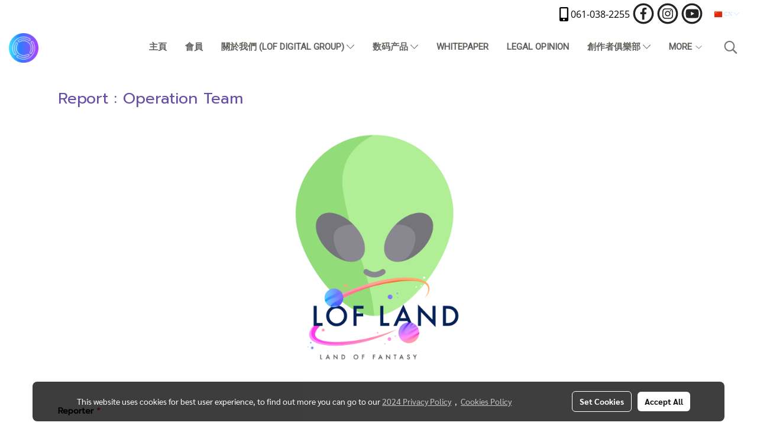

--- FILE ---
content_type: text/html; charset=UTF-8
request_url: https://www.lof-land.com/cn/form/82/report-:-operation-team
body_size: 37780
content:
<!doctype html>
<html lang="zh-CN">
    <head>
        <meta http-equiv="X-UA-Compatible" content="IE=edge" />
        <meta http-equiv="Content-Type" content="text/html; charset=utf-8" />
        <meta name="description" content=" 通往未来数字文化体验的大门
从原型到数字文化公园
我们创造有意义的空间，让人们、企业与社区相互连接、成长并共同转型。通过以人为本的科技，LOF 数字集团在真实与虚拟世界间架起桥梁，与自然和谐共生。" />
        <meta name="Keywords" content="LOF 数字集团,数字文化公园,以人为本的科技,智慧基础设施 EEC,绿色能源园区" />
        <meta name="viewport" content="width=device-width, initial-scale=1, shrink-to-fit=no" />
                <meta name="apple-mobile-web-app-capable" content="yes">
        <!-- facebook -->
        <meta property="fb:app_id" content="441182957123835" />
                    <meta property="fb:pages" content="109802881278721" />
                        <meta property="og:type" content="website" />
       
        <meta property="og:title" content="lof-land" />
        <meta property="og:image" content="https://image.makewebcdn.com/makeweb/m_1200x600/yvsIiJA72/LOGOICON/l_logo_01.png" />
        <meta property="og:description" content=" 通往未来数字文化体验的大门
从原型到数字文化公园
我们创造有意义的空间，让人们、企业与社区相互连接、成长并共同转型。通过以人为本的科技，LOF 数字集团在真实与虚拟世界间架起桥梁，与自然和谐共生。" />
        <meta property="og:url" content="https://www.lof-land.com/cn/form/82/report-:-operation-team" />
        <meta property="og:site_name" content="lof-land.com" />
        <!-- twitter -->
        <meta name="twitter:card" content="summary_large_image">
        <meta name="twitter:site" content="lof-land.com">
        <meta name="twitter:title" content="lof-land">
        <meta name="twitter:description" content=" 通往未来数字文化体验的大门
从原型到数字文化公园
我们创造有意义的空间，让人们、企业与社区相互连接、成长并共同转型。通过以人为本的科技，LOF 数字集团在真实与虚拟世界间架起桥梁，与自然和谐共生。">
        <meta name="twitter:image" content="">
        <meta name="twitter:domain" content="https://www.lof-land.com/cn/form/82/report-:-operation-team">
        <!-- google -->
        <meta name="google-site-verification" content="KTSXmkMRZAx_GITFdNLNq6S2JLM6tZF5B2YvPb554SE" />        <meta name="generator" content="MakeWebEasy" />
        <!-- Phone number-->
        <meta name="format-detection" content="telephone=no">
                                                <link rel="alternate" href="https://www.lof-land.com/form/82/report-:-operation-team" hreflang="x-default" />
                                                            <link rel="alternate" href="https://www.lof-land.com/th/form/82/report-:-operation-team" hreflang="th-th" />
                                                            <link rel="alternate" href="https://www.lof-land.com/cn/form/82/report-:-operation-team" hreflang="zh-cn" />
                    
        <link rel="canonical" href="https://www.lof-land.com/cn/form/82/report-:-operation-team" />
        
                <link rel="apple-touch-icon" sizes="32x32" href="https://image.makewebcdn.com/makeweb/0/yvsIiJA72/attach_file/favicon/favicon_20210818113651-0.ico?v=202508191712" />
        <link rel="shortcut icon" href="https://image.makewebcdn.com/makeweb/0/yvsIiJA72/attach_file/favicon/favicon_20210818113651-0.ico?v=202508191712" type="image/x-icon" />
        <link rel="icon" href="https://image.makewebcdn.com/makeweb/0/yvsIiJA72/attach_file/favicon/favicon_20210818113651-0.ico?v=202508191712" type="image/x-icon" />

        <!-- CSS Main -->
                <link rel="stylesheet" href="https://fonts.googleapis.com/css?family=Open+Sans:300,400,700|Nunito|Lora|Dancing+Script|Satisfy|Fjalla+One|Oswald|Montserrat|Supermarket|Sanchez|Roboto|Quicksand|Pacifico|Raleway|Kanit|Prompt|Trirong|Taviraj|Itim|Chonburi|Mitr|Athiti|Pridi|Maitree|Pattaya|Sriracha|Sarabun|Chakra+Petch|Mali|Bai+Jamjuree|Krub|K2D|Niramit|Charm|Srisakdi|Thasadith|Kodchasan|KoHo|Charmonman|Poppins|Fahkwang|Noto+Sans+Thai|IBM+Plex+Sans+Thai|Noto+Serif+Thai|Noto+Sans+Thai+Looped|IBM+Plex+Sans+Thai+Looped&subset=thai,latin" />
        <link rel="stylesheet" type="text/css" href="https://cloud.makewebstatic.com/makeweb/prod/css/font.min.css?v=202101271138" />
        <link rel="stylesheet" type="text/css" href="https://cloud.makewebstatic.com/makeweb/prod/css/bootstrap.min.css" />
        <link rel="stylesheet" type="text/css" href="https://cloud.makewebstatic.com/makeweb/prod/css/style_mwe.css?v=202508081425" />
        <link rel="stylesheet" type="text/css" href="https://cloud.makewebstatic.com/makeweb/prod/css/style_mwe2.css?v=202508081425" />
                <!-- CSS Page -->
        <link rel="stylesheet" type="text/css" href="https://cloud.makewebstatic.com/makeweb/prod/css/fullcalendar.min.css?v=0" /><link rel="stylesheet" type="text/css" href="https://cloud.makewebstatic.com/makeweb/prod/css/fullcalendar.print.min.css?v=0" media="print" /><link rel="stylesheet" type="text/css" href="https://cloud.makewebstatic.com/makeweb/prod/css/light/homebox_eventcalendar.min.css?v=0" /><link rel="stylesheet" type="text/css" href="https://cloud.makewebstatic.com/makeweb/prod/css/light/page_calendar.min.css?v=0" /><link rel="stylesheet" type="text/css" href="https://cloud.makewebstatic.com/makeweb/prod/css/light/page_faq.min.css?v=202012190947" /><link rel="stylesheet" type="text/css" href="https://cloud.makewebstatic.com/makeweb/prod/css/owl.carousel.min.css?v=202001111111" /><link rel="stylesheet" type="text/css" href="https://cloud.makewebstatic.com/makeweb/prod/css/owl.theme.default.min.css?v=202001111111" /><link rel="stylesheet" type="text/css" href="https://cloud.makewebstatic.com/makeweb/prod/css/perfect-scrollbar.min.css?v=0" /><link rel="stylesheet" type="text/css" href="https://cloud.makewebstatic.com/makeweb/prod/css/magnific-popup.min.css?v=202012190947" /><link rel="stylesheet" type="text/css" href="https://cloud.makewebstatic.com/makeweb/prod/css/circular-loading.css?v=0" /><link rel="stylesheet" type="text/css" href="https://cloud.makewebstatic.com/makeweb/prod/css/hamburgers.min.css?v=0" />        <!-- CSS Main -->
                <link rel="stylesheet" type="text/css" href="https://cloud.makewebstatic.com/makeweb/prod/css/all.min.css?v=202310021145" />
        <!-- byAir -->
        <!-- <link rel="stylesheet" type="text/css" href="https://cloud.makewebstatic.com/makeweb/prod/css/light/theme-system.min.css?v=202306151430" /> -->
        <link rel="stylesheet" type="text/css" href="https://cloud.makewebstatic.com/makeweb/prod/css/light/theme-system.css?v=20260123145605" />
        <link rel="stylesheet" type="text/css" href="https://cloud.makewebstatic.com/makeweb/prod/css/light/theme-system2.css?v=202306151430" />
        <link rel="stylesheet" type="text/css" href="/customer-css/style_yvsIiJA72.min.css?v=1768883762" />
        
        <title>lof-land</title>

        <!-- JS Main -->
                <script src="https://cdnjs.cloudflare.com/ajax/libs/jquery/3.6.0/jquery.min.js?v=202508191712" integrity="sha384-vtXRMe3mGCbOeY7l30aIg8H9p3GdeSe4IFlP6G8JMa7o7lXvnz3GFKzPxzJdPfGK" crossorigin="anonymous"></script>
        <script type="text/javascript" src="https://cloud.makewebstatic.com/makeweb/prod/js/imagesloaded.min.js?v=1"></script>
        <script type="text/javascript" src="https://cloud.makewebstatic.com/makeweb/prod/js/vue@2_6_11.js?v=202508191712"></script>
                <script type="text/javascript" src="https://www.instagram.com/embed.js" async="true"></script>
        <!-- JS Page -->
                <!-- Script Embed -->
        <!-- Global site tag (gtag.js) - Google Analytics -->
<script async src="https://www.googletagmanager.com/gtag/js?id=G-NGXYVVRS63"></script>
<script>
  window.dataLayer = window.dataLayer || [];
  function gtag(){dataLayer.push(arguments);}
  gtag('js', new Date());

  gtag('config', 'G-NGXYVVRS63');
</script><!-- Facebook Pixel Code -->
<script>
!function(f,b,e,v,n,t,s)
{if(f.fbq)return;n=f.fbq=function(){n.callMethod?
n.callMethod.apply(n,arguments):n.queue.push(arguments)};
if(!f._fbq)f._fbq=n;n.push=n;n.loaded=!0;n.version='2.0';
n.queue=[];t=b.createElement(e);t.async=!0;
t.src=v;s=b.getElementsByTagName(e)[0];
s.parentNode.insertBefore(t,s)}(window, document,'script',
'https://connect.facebook.net/en_US/fbevents.js');
fbq('init', '360790942196916');
fbq('track', 'PageView');
</script>
<noscript><img height="1" width="1" style="display:none"
src="https://www.facebook.com/tr?id=360790942196916&ev=PageView&noscript=1"
/></noscript>
<!-- End Facebook Pixel Code -->
        <style>
            #divMWEAds .mweColor{
                color: #28bee3;
            }

            /* #divMWEAds .webFreeColor{
                color: #ffffff;
                background-color: #28bee3;
            }           */

            .webFreeColor { background-color: #28bee3; border-color: #24BEE2; color: #FFFFFF; border-radius: 20px;width: 148px; height: 36px; line-height: normal;}
            .webFreeColor:hover,
            .webFreeColor.active {
                background-color: #09A1E0; border-color: #1EA7C7; color: #FFFFFF;
}
        </style>
    </head>
    <body>
        <!-- Script Embed -->
        
        <!-- <script>
                    </script> -->
        <style type="text/css">
                        .pagination>li>a, .pagination>li>span {
                font-size: 14px;
                color: inherit;
            }
            .dropdown.areacontext.open{
                z-index: 1001 !important;
            }
            .table-responsive table {
                margin-bottom: 20px;
                white-space: nowrap;
            }
            @media only screen and (min-width: 1200px) {
                .table-responsive table {
                    white-space: normal;
                }
            }
            @media only screen and (min-width: 1200px) {
                .section-container > .slimScrollDiv {
                    display: none;
                }
            }
            a[data-mce-href] {
                font-size: inherit;
                font-family: inherit;
                /*color: inherit;*/
            }
            /* areacontext menu */
            .areacontext {
                border: 1px solid rgb(9,10,12);
            }
            .areacontext .btn-primary {
                background: #373e44!important;
                color: #FFF!important;
                border-color: #23292f!important;
                padding: 1px 5px;
                display: block;
            }
            .areacontext > div {
                font-family: Open Sans !important;
                font-size: 12px !important;
            }
            .areacontext ul.dropdown-menu {
                border-radius: 0px !important;
                background: #373E44 !important;
                margin-top: 0px !important;
                border: 1px solid rgb(9,10,12);
                padding: 0px !important;
                min-width: 100px !important;
                transform: translate3d(-1px, 20px, 0px) !important;
            }
            .areacontext ul.dropdown-menu > li > a {
                font-family: "Helvetica Neue",Helvetica,Tahoma !important;
                font-size: 12px !important;
                color: rgb(145, 159, 174) !important;
                padding: 3px 5px !important;
                display: block;
            }
            .areacontext ul.dropdown-menu > li > a:hover {
                background: #262D33 !important;
                color: #FFF !important;
                text-decoration: none;
            }
            /* addition */
            /* facebook like box */
            .fb-like.fb_iframe_widget > span > iframe{
                max-width:none!important
            }
            /* img in table */
            table img {
                max-width:initial!important;
            }
            /* iframe */
            iframe {
                max-width:100%;
            }
            /* pagination */
            .pagination>li>a,.pagination>li>span{
                font-size:14px;color:inherit
            }
            /* table */
            .table-responsive table {
                margin-bottom:20px;
                white-space:nowrap;
            }
            @media only screen and (min-width: 1200px){
                .table-responsive table{
                    white-space:normal
                }
            }
            /* img width and rendering */
            div#section-content img:not(.fill),
            div#section-footer img:not(.fill) {
                overflow:hidden;
                opacity:0;
                -webkit-transition:opacity .3s ease-in-out,-webkit-transform .3s ease-in-out;
                transition:opacity .3s ease-in-out,transform .3s ease-in-out;
                max-width:100%;
            }
            @media (max-width: 768px) {
                body {
                    max-width: 100vw;
                }
            }
            /* force show img */
            .map_outter img {
                opacity: 1 !important;
            }
            /* link in tinymce */
            a[data-mce-href] {
                font-size: inherit;
                font-family: inherit;
            }
            /* top layout */
            nav > #top-area > .container-fluid {
                padding-left: 8px;
                padding-right: 8px;
            }
            nav > #top-area > .row {
                margin: 0;
            }
            nav > #top-area > .row > .col {
                padding: 0;
            }
            .navbar-link {
                display: inline-block;
                padding: 8px;
                border: none;
                margin: 8px 0px;
                vertical-align: middle;
                line-height: 1;
            }
            /*.navbar-fa {
                width: 24px !important;
                height: 24px !important;
            }*/
            .navbar-toggler-icon {
                margin: 0;
                padding: 0;
            }
            .dropdown > .dropdown-toggle > svg {
                transition: all 300ms ease;
                -webkit-transition: all 300ms ease;
                -o-transition: all 300ms ease;
                -ms-transition: all 300ms ease;
            }
            .dropdown.show > .dropdown-toggle > svg {
                transform: rotate(180deg);
                -webkit-transform: rotate(180deg);
                -moz-transform: rotate(180deg);
                -o-transform: rotate(180deg);
            }
            .dropdown-menu > li > .dropdown-toggle > svg {
                transition: all 300ms ease;
                -webkit-transition: all 300ms ease;
                -o-transition: all 300ms ease;
                -ms-transition: all 300ms ease;
            }
            .dropdown-menu > li.show > .dropdown-toggle > svg {
                transform: rotate(90deg);
                -webkit-transform: rotate(90deg);
                -moz-transform: rotate(90deg);
                -o-transform: rotate(90deg);
            }
            /* cart widget */
            nav span.fa-layers.fa-fw > i.navbar-fa + span.fa-layers-counter {
                display: none;
            }
            nav span.fa-layers.fa-fw > svg.navbar-fa + span.fa-layers-counter {
                -webkit-transform: scale(0.75) !important;
                transform: scale(0.75) !important;
                top: -75%;
                right: auto;
                left: 50%;
                -webkit-transform-origin: top center;
                transform-origin: top center;
                display: inline-block;
            }
            /* list style */
            ul {
                margin-bottom: 0 !important;
            }
            li {
                /* list-style: none;*/
            }
            /* hide caret */
            .dropdown-toggle::after{
                display:none!important;
            }
            /* social widget */
            .social-widget {
                display: inline-block;
            }
            .social-widget a {
                font-size: 30px;
                width: 30px;
                height: 30px;
                min-width: 30px;
                min-height: 30px;
            }
            @media (min-width: 401px) {
                .social-widget a {
                    font-size: 36px;
                    width: 36px;
                    height: 36px;
                    min-width: 36px;
                    min-height: 36px;
                }
            }
            .social-widget a svg.fa-twitter {
                margin-right: -1px !important;
            }
            .social-widget a svg.fa-instagram {
                margin-right: 2px !important;
            }
            .social-widget a svg.fa-google-plus-g {
                margin-right: -6px !important;
            }
            .social-widget a svg.fa-youtube {
                margin-right: -3px !important;
            }
            /* vertical align text widget */
            .navbar-text {
                line-height: 150%;
                vertical-align: middle;
                min-height: 50px;
            }
            @media (min-width: 401px) {
                .navbar-text {
                    min-height: 56px;
                }
            }
        </style>

                <!--// ! ------------arrow scroll to top -->
                            <a href="javascript:void(0);" id="toTop" class="back-to-top   " style="display: none; width: 45px !important; height: 45px !important; z-index: 55;">
                <span class="fa-stack" style="font-size: 22px;">
                    <i class="fas fa-circle fa-stack-2x" style="color: #2b2a2a;"></i>
                    <i class="fas fa-arrow-up fa-stack-1x fa-inverse" style="color: #ffffff;"></i>
                </span>
            </a>
               
        <!-- //! facebook messager -->
                <div class="section-container">
            <!-- BoxLoading -->
            <div class="boxLoading" id="boxLoading">
                <div class="loader">
                    <svg class="circular" viewBox="25 25 50 50">
                    <circle class="path" cx="50" cy="50" r="20" fill="none" stroke-width="3" stroke-miterlimit="10"></circle>
                    </svg>
                </div>
            </div>

            <div class="modal fade" tabindex="-1" role="dialog" aria-labelledby="myModalLabel" aria-hidden="true" id="modal_standard"></div>
<div class="modal fade" tabindex="-1" role="dialog" aria-labelledby="myModalLabel" aria-hidden="true" id="modal_popup"></div>
<div class="modal fade" tabindex="-1" role="dialog" aria-labelledby="myModalLabel" aria-hidden="true" id="modal_coupon"></div>

<script type="text/javascript">

    function showModalBS(isClose, path, size) {
        if (size == 'small') {
            var siz = 'sm';
        } else if (size == 'medium') {
            var siz = 'md';
        } else if (size == 'large') {
            var siz = 'lg';
        } else if (size == 'full') {
            var siz = 'full';
        } else if (size == 'cartlogin') {
            var siz = 'modalCartLogin';
        } else if (size === 'addToCartGroupProduct') {
            var siz = 'groupProduct modal-dialog-centered'
        } else if (size === 'addToCart') {
            var siz = 'addToCart modal-dialog-centered'
        } else if (size === 'medium-center') {
            var siz = 'md modal-dialog-centered'
        } else {
            var siz = 'md';
        }

        if (isClose == 1) {
            var backdrop = true;
        } else if (isClose == 0) {
            var backdrop = 'static';
        } else {
            var backdrop = true;
        }
        jQuery('#modal_standard').html('<div class="modal-dialog modal-' + siz + '"><div class="modal-content"><div class="modal-loading text-center"><i class="fas fa-circle-notch fa-spin fa-3x"></i></div></div></div>');
        jQuery('#modal_standard').modal({
            backdrop: backdrop,
            // remote: path,
            show: true,
            keyboard: true
        });
        jQuery('#modal_standard').find('.modal-content').load(path, function (responseText, textStatus, XMLHttpRequest) {
        });
    }

    function showModalPopup(isClose, path) {
        if (isClose == 1) {
            var backdrop = true;
        } else if (isClose == 0) {
            var backdrop = 'static';
        } else {
            var backdrop = true;
        }
        jQuery('#modal_popup').html('<div class="modal-dialog modal-lg"><div class="modal-content"><div class="modal-loading text-center"><i class="fas fa-circle-notch fa-spin fa-3x"></i></div></div></div>');
        jQuery('#modal_popup').modal({
            backdrop: backdrop,
            // remote: path,
            show: true,
            keyboard: true
        });
        jQuery('#modal_popup').find('.modal-content').load(path, function (responseText, textStatus, XMLHttpRequest) {
        });
    }

    function showModalCouponBS(path) {
        jQuery('#modal_coupon').html('<div class="modal-dialog modal-coupon modal-dialog-centered"><div class="modal-content"><div class="modal-loading text-center"><i class="fas fa-circle-notch fa-spin fa-3x"></i></div></div></div>');
        jQuery('#modal_coupon').modal({
            backdrop: true,
            // remote: path,
            show: true,
            keyboard: true
        });
        jQuery('#modal_coupon').find('.modal-content').load(path, function (responseText, textStatus, XMLHttpRequest) {
        });
    }

</script>                        <div class="disabled-filter"></div>
            <div class="section-body ">
                <div id="section-header" class="sps sps--abv">
                    
<style type="text/css">
    @media  only screen and (min-width: 1025px){
        .headerMobile {
            display: none !important;
        }
        .navbar-toggler {
            display: none !important;
        }
        .navbar-expand-xl .navbar-collapse {
            display: flex !important;
            flex-basis: auto;
        }
        .navbar-expand-xl .navbar-nav {
            flex-direction: row;
        }
        .navbar-expand-xl .navbar-nav .nav-link {
            padding-right: 0.5rem;
            padding-left: 0.5rem;
        }
        /* sticky */
        .headerDesktop nav #top-sticky {
            transition: transform 450ms;
            -webkit-transition: transform 450ms;
            -moz-transition: transform 450ms;
            -o-transition: transform 450ms;
        }
        .sps--abv .headerDesktop nav #top-sticky {
            position: relative;
            transform: translate3d(0, 0, 0);
            -webkit-transform: translate3d(0, 0, 0);
            -moz-transform: translate3d(0, 0, 0);
            -ms-transform: translate3d(0, 0, 0);
        }
        .sps--abv .headerDesktop nav #top-mb {
            margin-bottom: 0;
        }
                .sps--abv .headerDesktop nav #top-sticky #cart{
            display: none !important;
        }
                .sps--blw .headerDesktop nav #top-sticky {
            position: fixed;
            top: -56px;
            left: 0;
            right: 0;
            z-index: 1000;
            box-shadow: 0 2px 5px 0 rgba(0,0,0,0.16), 0 2px 10px 0 rgba(0,0,0,0.12);
            -webkit-box-shadow: 0 2px 5px 0 rgba(0,0,0,0.16), 0 2px 10px 0 rgba(0,0,0,0.12);
            -moz-box-shadow: 0 2px 5px 0 rgba(0,0,0,0.16),0 2px 10px 0 rgba(0,0,0,0.12);
            transform: translate3d(0, 56px, 0);
            -webkit-transform: translate3d(0, 56px, 0);
            -moz-transform: translate3d(0, 56px, 0);
            -ms-transform: translate3d(0, 56px, 0);
        }
        .sps--blw .headerDesktop nav #top-mb {
            padding-bottom: 56px;
                    }
        
        .sps--blw .headerDesktop nav #top-sticky #cart{
            display: inline-flex !important
        }

    }
    @media (max-width: 1024px){
        .headerDesktop {
            display: none !important;
        }
        /* sticky */
        .sps--abv .headerMobile nav #top-sticky {
                            position: static;
                    }
        .sps--abv .headerMobile nav #top-mb {
            margin-bottom: 0;
        }
        .sps--blw .headerMobile nav #top-sticky {
            position: fixed;
            top: 0;
            left: 0;
            right: 0;
            z-index: 1000;
            box-shadow: 0 2px 5px 0 rgba(0,0,0,0.16), 0 2px 10px 0 rgba(0,0,0,0.12);
            -webkit-box-shadow: 0 2px 5px 0 rgba(0,0,0,0.16), 0 2px 10px 0 rgba(0,0,0,0.12);
            -moz-box-shadow: 0 2px 5px 0 rgba(0,0,0,0.16),0 2px 10px 0 rgba(0,0,0,0.12);
        }
        .sps--blw .headerMobile nav #top-mb {
            margin-bottom: 56px;
        }
                    .icoMember ,#iconsMember{
                display: none;
            }
                ul.navbar-topmenu.navbar-nav .arrowCollapse{
            transition: transform .3s ease 0s;
        }
         ul.navbar-topmenu.navbar-nav .arrowCollapse > svg{
            transition: transform .3s ease 0s;
        }
    }
    .sb {
        visibility: visible;
        /*position: absolute;
        top: 0;
        left: 0;
        right: 0;
        bottom: 0;

        opacity: 1;
        z-index: 999;
        padding: 0 16px;
        /*margin: 0 16px;*/
    }
    .sb > input {
        /*width: calc(100% - 39px);
        border-top: 0;
        border-left: 0;
        border-right: 0;
        border-bottom: 2px solid #FFF;
        background: #333 !important;
        padding: 6px;
        color: #FFF;
        vertical-align: middle;*/
    }
    .sb > input::placeholder {
        color: #333;
    }
    .sb > input:focus {
        outline: none;
    }
    .aCloseSearchIcon {
        height: 36px;
        padding: 6px 12px;
    }
    #top-sticky > div {
        position: relative;
    }
    div.headerMobile{
        position: relative;
        z-index: 56;
    }
        @media (max-width: 1024px){
        ul.navbar-topmenu.navbar-nav .abl1 span.arrowCollapse{
            right: 0px !important;
        }
        ul.navbar-topmenu.navbar-nav .abl2 span.arrowCollapse{
                        right: 8px !important;
                    }
    }
        #divMWEAds {
        bottom: unset;
        width: 100vw !important;
        background: #fff;
        color: #000;
    }
    #divMWEAds:hover {
        background: #fff;
    }
    #topZone {
        padding-top: 0px;
    }
    .marginBot {
        margin-bottom: 0px;
    }

    .headerMobile #divMWEAds {
        font-family: 'DB Heavent' !important; 
        font-size:21px;
        z-index:999999;
    }
    .headerMobile #divMWEAds a {
        font-size: 20px; 
        font-family: 'DB Heavent' !important;
        font-weight: bold;
    }
    @media only screen and (max-width: 400px) {
        .headerMobile #divMWEAds {
            font-size:16px;
        }
        #divMWEAds img {
            max-height: 25px;
            max-width: 25px;
        }
        .headerMobile #divMWEAds a {
            font-size: 16px;
        }
    }
</style>
<div class="headerDesktop">
            <style type="text/css">
    @media (min-width: 1025px) {
        .navbar-brand {
            font-size: 24px !important;
            border: none !important;
            padding: 0;
            margin: auto;
        }
        .navbar-text{
            min-height: 24px;
        }
        .text-truncate{
            width: 100%;
        }
        .text-truncate p{
            margin-bottom: 0;
            line-height: 24px;
        }
        #logotop{
            margin: 5px 0;
            min-height: 50px;
        }
        #menutop{
            margin: 10px 10px 10px 0  !important;
        }
        .topwidget-menu{
            margin: 0 !important;
        }
        .cart-nav{
            margin-top: 0 !important;
        }
                    .sps--blw #top-sticky #logotop{
                /* display: none !important; */
            }
            .sps--blw #top-sticky #logotop .img-logo {
                width: auto;
                max-height: 50px;
            }
                .sps--blw #top-sticky #logotop .img-logo {
            width: auto;
            max-height: 50px;
        }
        #top-sticky #cart2{
            display: none !important;
        }
        .sps--blw #top-sticky #cart2{
            display: inline-flex !important;
        }
    }
</style>
<nav id="topZone" class="navbar-expand-xl">
            <div id="top-bar">
            <div id="top-mb">
                <div class="container-fluid">
                    <div class="row align-items-center justify-content-end">
                        
                                                    <div class="col-lg-auto">
                                                                                                                                    <div id="call" class="hoverOverlay d-inline-flex align-middle my-1">
                                        <div class="d-inline"><style>
    .topCallText{
        color: #000000 !important;
        font-family: 'Open Sans', Tahoma !important;
        font-size: 16px;
        text-align: center;
    }
    .topCallIcon{
        font-size: 24px;
    }
</style>
<div class="navbar-text text-truncate text-right py-1">
    <a href="tel: 061-038-2255">
        <div class="topCallText">
                                    <i class="fa fa-mobile-alt topCallIcon" style="display:inline-block; vertical-align: middle;"></i>
                                                    <span style="display:inline-block; vertical-align: middle;">
                        061-038-2255                    </span>
                        </div>
    </a>
</div>
</div>
                                    </div>
                                                                                                    <div id="socialnetwork" class="hoverOverlay d-inline-flex align-middle my-1">
                                        <div class="d-inline">
<style>
    .empty {
        padding-top: 15px;
        padding-right: 22px;
        padding-bottom: 12px;
        padding-left: 29px;
    }
    .wechatSocial{
        cursor: pointer;
    }
    .pointer-none {
        pointer-events: none;
    }
</style>
<div class="social-widget">
                <a class="faco-top fa-layers fa-fw facebookSocial" target="_blank" href="https://www.facebook.com/lofland.th " style="">
            <i class="far fa-circle colorFacebookBG pointer-none"></i>
            <i class="fa-inverse fab fa-facebook-f colorFacebook pointer-none" data-fa-transform="shrink-7"></i>
        </a>
                    <a class="faco-top fa-layers fa-fw instagramSocial" target="_blank" href="https://www.instagram.com/lofland.th/" style="">
            <i class="far fa-circle colorInstagramBG pointer-none"></i>
            <i class="fa-inverse fab fa-instagram colorInstagram pointer-none" data-fa-transform="shrink-7"></i>
        </a>
                <a class="faco-top fa-layers fa-fw youtubeSocial " target="_blank" href="https://www.youtube.com/channel/UC-s9Hrde_tB4xENgTdj4mTQ?sub_confirmation=1" style="">
            <i class="far fa-circle colorYoutubeBG pointer-none"></i>
            <i class="fa-inverse fab fa-youtube colorYoutube pointer-none" data-fa-transform="shrink-7"></i>
        </a>
                
    
    </div>
<script type="text/javascript">

    jQuery(".wechatSocial").click(function () {
        window.parent.showModalBS(1, '/include/social/dialogSettingSocialcontroller.php?menu=wechatqrcode', 'medium', 1);
    });
    
</script></div>
                                    </div>
                                                                                                                                    <div id="languagetab" class="hoverOverlay d-inline-flex align-middle my-1">
                                        <style type="text/css">
    .headerDesktop .topwidget-lang .dropdown-menu.dropdown-menu-right.show{
        padding: 0;
        border-radius: .25rem;
        transform: translate3d(0px, 40px, 0px) !important;
    }
    .headerDesktop .topwidget-lang ul, .topwidget-lang li {
        min-width: 1px;
        border-radius: 0;
    }
    .headerMobile .topwidget-lang {
    }
    .headerMobile .topwidget-lang ul, .topwidget-lang li {
        min-width: 1px;
        width: 100%;
        border-radius: 0;
    }
    .headerDesktop .topwidget-lang #chooseLanguage{
        line-height: 24px;
    }
    .flag-icon{
        box-shadow : 0px 0px 2px 0px rgb(0 0 0 / 25%);
    }
</style>
<div class="topwidget-lang">
    <ul class="navbar-nav">
        <li class="nav-item dropdown">
                                                                                                        <a data-toggle="dropdown" class="dropdown-toggle aLanguage nav-link" id="chooseLanguage" href="javascript:void(0)">
                        <i class="flag-icon flag-icon-cn"></i>
                        CN <i class="fal fa-chevron-down" id="arrowLanguage"></i>
                    </a>
                                                        <ul class="dropdown-menu dropdown-menu-right dropdown-chooselang">
                                                                        <li>
                                <a class="dropdown-item nav-link" href="/th/form/82/report-:-operation-team">
                                    <i class="flag-icon flag-icon-th"></i>&nbsp;&nbsp;TH                                    <input type="hidden" class="languageCodeSetting" value="3164"/>
                                </a>
                            </li>
                                                                                                <li>
                                <a class="dropdown-item nav-link" href="/form/82/report-:-operation-team">
                                    <i class="flag-icon flag-icon-us"></i>&nbsp;&nbsp;EN                                    <input type="hidden" class="languageCodeSetting" value="3175"/>
                                </a>
                            </li>
                                                                                                        </ul>
                    </li>
    </ul>
</div>                                    </div>
                                                            </div>
                                            </div>
                </div>
            </div>
        </div>
    
            <div id="top-area">
            <div id="top-sticky">
                <div class="container-fluid">
                                            <div class="collapse topSearchBar">
                            <div class="topSearchBarInner">
                                <div class="input-group mb-3">
                                    <input type="text" class="form-control textStringSearchTopWidget" placeholder="Enter your search...">
                                    <div class="input-group-append">
                                        <button class="btn border-left-0 rounded-right btn-outline-secondary btnSearchTopWidget" type="button"><i class="fas fa-search"></i></button>
                                    </div>
                                </div>
                            </div>
                        </div>
                                        <div class="row no-gutters ">
                                                    <div class="col col-lg d-lg-inline-flex">
                                <div id="logotop" class="hoverOverlay d-inline-flex align-middle">
                                    <span class="navbar-brand">
                                        <a href="/cn/" style="text-decoration: none;">
                                                <style> 
        @media (min-width: 1025px){ 
            .img-logo { 
                                                                                    } 
        } 
    </style>
    <img src="https://image.makewebcdn.com/makeweb/m_1920x0/yvsIiJA72/LOGOICON/l_logo_01.png?v=202405291424" alt="logo" title="logo" class="d-inline-block img-logo"/>
                                        </a>
                                    </span>
                                </div>
                            </div>
                                                                            <div class="col-12 col-lg-auto d-lg-inline-flex align-items-center">
                                                                    <div id="menutop" class="hoverOverlay d-inline-flex">
                                        <div class="collapse navbar-collapse">
                                            <style type="text/css">
    .topwidget-menu .navbar-nav .dropdown-menu {
        padding: 0;
        margin: 0;
    }
    .topwidget-menu .navbar-nav .dropdown-menu.hidden {
        visibility: hidden;
    }
    /*PC hack to hover*/
    @media (min-width: 1025px) {
        ul.navbar-topmenu.navbar-nav > li.nav-item:hover > .dropdown-menu{
            display:block !important;
        }
        ul.navbar-topmenu.navbar-nav > li.nav-item > ul.dropdown-menu li:hover > .dropdown-menu{
            display:block !important;
        }
        ul.navbar-topmenu.navbar-nav ul{
            box-shadow: 0 6px 12px rgba(0,0,0,0.175);
        }
        .topwidget-menu {
            margin: 10px;
        }
        ul.dropdown-menu.dropdown-menu-right{
            left: unset;
            right:0;
        }
        .dropdownfix-menu-right {
            right:100% !important;
            left:auto !important;
        }
        .public-topmenu .dropdown-menu-right .fa-chevron-right {
            transform: rotate(180deg);
            left: 0;
            position: absolute;
            top: 12px;
        }
        .public-topmenu .dropdown-menu-right .fa-chevron-down{
            transform: rotate(90deg);
            left: 0;
            position: absolute;
            top: 12px;
        }
        .more.hidden{
            display:none;
        }
        .public-topmenu .dropdown-menu:not(.dropdown-menu-right) .fa-chevron-down{
            transform: rotate(-90deg);
        }
        ul.navbar-topmenu.navbar-nav > li.nav-item ul{
            position: absolute;
        }
        .public-topmenu .topmenuLg{
            border-right:none !important;
        }
    }
    /* tablet*/
    @media only screen and (min-width: 768px) and (max-width: 1112px) {
        ul.navbar-topmenu.navbar-nav ul{
            box-shadow: 0 6px 12px rgba(0,0,0,0.175);
        }
    }
    /*mobile tablet*/
    @media  only screen and (max-width: 1024px) {
        
        ul.navbar-topmenu .abl1 .arrowCollapse,
        ul.navbar-topmenu .abl2 .arrowCollapse{
            position: absolute;
            right: 20px !important;
            top: 25%;
            text-align: center;
            height: 16px;
        }
        ul.navbar-topmenu.navbar-nav a{
            text-align: left !important;
            white-space: normal;
        }
        ul.navbar-topmenu.navbar-nav .fa-chevron-down{
                        transition: all .3s ease 0s;
            -ms-transition: all .3s ease 0s;
            -webkit-transition: all .3s ease 0s;
            -moz-transition: all .3s ease 0s;
        }
        ul.navbar-topmenu.navbar-nav .fa-chevron-right{
                         transform: rotate(90deg);
            transition: all .3s ease 0s;
            -ms-transition: all .3s ease 0s;
            -webkit-transition: all .3s ease 0s;
            -moz-transition: all .3s ease 0s;
           /* width: 15px;
            height: 15px; */
        }
        
        ul.navbar-topmenu.navbar-nav span.arrowCollapse > .fa-chevron-right{
            right: 12px;
            top: 27%;
        }

        ul.navbar-topmenu.navbar-nav a{
            word-wrap: break-word;
        }
        ul.navbar-topmenu.navbar-nav .more{
            display:none !important;
        }
        .public-topmenu .dropdown.show > a > .arrowCollapse{
            transform: rotate(180deg);
            -ms-transform: rotate(180deg);
            -webkit-transform: rotate(180deg);
            -moz-transform: rotate(180deg);
        }
        .public-topmenu ul.dropdown-menu.show > li.show:not(.dropdown) > a > svg.fa-chevron-right{
            transform: rotate(270deg);
            -ms-transform: rotate(270deg);
            -webkit-transform: rotate(270deg);
            -moz-transform: rotate(270deg);
        }
        .public-topmenu li.show:not(.dropdown) > a > .arrowCollapse > svg{
            transform: rotate(270deg);
            -ms-transform: rotate(270deg);
            -webkit-transform: rotate(270deg);
            -moz-transform: rotate(270deg);
        }
        ul.navbar-topmenu.navbar-nav > li > ul > li > a {
            padding-left: 30px !important;
        }
        ul.navbar-topmenu.navbar-nav ul ul a {
            padding-left: 45px !important;
        }
    }
</style>
<div class="topwidget-menu">
    <ul class="navbar-nav navbar-topmenu public-topmenu">
                                    <li class="nav-item ">
                    <a class="nav-link abl1"  data-onhome="home" href="/cn/" target="_self">
                        主頁                    </a>
                </li>
                                                <li class="nav-item ">
                    <a class="nav-link abl1"   href="https://member.lof-land.com" target="_blank">
                        會員                    </a>
                </li>
                                                <li class="nav-item dropdown ">
                    <a class="nav-link abl1"   href="/cn/about-us" target="_self" style="position: relative;">
                        關於我們 (LOF DIGITAL GROUP)                                                    <span class="arrowCollapse">
                                <i class="fal fa-chevron-down"></i>
                            </span>
                                            </a>
                    <ul class="dropdown-menu">
                                                                                    <li>
                                    <a class="nav-link dropdown-item abl2"  data-onpage-link="customize-62176" href="/cn/about-us/#customize-62176" target="_self">
                                        LOF DIGITAL GROUP                                    </a>
                                </li>
                                                                                                                <li>
                                    <a class="nav-link dropdown-item abl2"  data-onpage-link="customize-59245" href="/cn/about-us/#customize-59245" target="_self">
                                        项目背景                                    </a>
                                </li>
                                                                                                                <li>
                                    <a class="nav-link dropdown-item abl2"  data-onpage-link="customize-59201" href="/cn/about-us/#customize-59201" target="_self">
                                        使命與願景                                    </a>
                                </li>
                                                                                                                <li>
                                    <a class="nav-link dropdown-item abl2"  data-onpage-link="slidebox-61206"  href="/cn/about-us/#slidebox-61206" target="_self" style="position: relative;">
                                        项目进展                                                                                    <span class="arrowCollapse">
                                                <i class="fal fa-chevron-right fa-xs fa-fw"></i>
                                            </span>
                                                                            </a>
                                    <ul class="dropdown-menu">
                                                                                                                                    <li>
                                                    <a class="nav-link dropdown-item abl2"  data-onpage-link="customize-58325"  href="/cn/about-us/#customize-58325" target="_self">
                                                        2021                                                    </a>
                                                </li>
                                                                                                                                                                                <li>
                                                    <a class="nav-link dropdown-item abl2"  data-onpage-link="customize-58326"  href="/cn/about-us/#customize-58326" target="_self">
                                                        2022                                                    </a>
                                                </li>
                                                                                                                                                                                <li>
                                                    <a class="nav-link dropdown-item abl2"  data-onpage-link="customize-60338"  href="/cn/about-us/#customize-60338" target="_self">
                                                        2023                                                    </a>
                                                </li>
                                                                                                                                                                                <li>
                                                    <a class="nav-link dropdown-item abl2"  data-onpage-link="customize-61205"  href="/cn/about-us/#customize-61205" target="_self">
                                                        2024                                                    </a>
                                                </li>
                                                                                                                                                                                <li>
                                                    <a class="nav-link dropdown-item abl2"  data-onpage-link="customize-62177"  href="/cn/about-us/#customize-62177" target="_self">
                                                        2025                                                    </a>
                                                </li>
                                                                                                                        </ul>
                                </li>
                                                                                                                <li>
                                    <a class="nav-link dropdown-item abl2"  data-onpage-link="customize-60207" href="/cn/about-us/#customize-60207" target="_self">
                                        整理图表                                    </a>
                                </li>
                                                                                                                <li>
                                    <a class="nav-link dropdown-item abl2"  data-onpage-link="customize-57654" href="/cn/about-us/#customize-57654" target="_self">
                                        我们的团队                                    </a>
                                </li>
                                                                                                                <li>
                                    <a class="nav-link dropdown-item abl2"  data-onpage-link="content-60564" href="/cn/about-us/#content-60564" target="_self">
                                        消息                                    </a>
                                </li>
                                                                        </ul>
                </li>
                                                <li class="nav-item dropdown ">
                    <a class="nav-link abl1"   href="/cn/product-and-service" target="_self" style="position: relative;">
                        数码产品                                                    <span class="arrowCollapse">
                                <i class="fal fa-chevron-down"></i>
                            </span>
                                            </a>
                    <ul class="dropdown-menu">
                                                                                    <li>
                                    <a class="nav-link dropdown-item abl2"  data-onpage-link="customize-61149"  href="/cn/product-and-service/#customize-61149" target="_self" style="position: relative;">
                                        数字优惠券组                                                                                     <span class="arrowCollapse">
                                                <i class="fal fa-chevron-right fa-xs fa-fw"></i>
                                            </span>
                                                                            </a>
                                    <ul class="dropdown-menu">
                                                                                                                                    <li>
                                                    <a class="nav-link dropdown-item abl2"    href="https://www.lof-land.com/ticket" target="_self">
                                                        經線票                                                    </a>
                                                </li>
                                                                                                                                                                                <li>
                                                    <a class="nav-link dropdown-item abl2"    href="/cn/space-rentals" target="_self">
                                                        租賃空間票                                                    </a>
                                                </li>
                                                                                                                                                                                <li>
                                                    <a class="nav-link dropdown-item abl2"    href="/cn/special-event" target="_self">
                                                        特別活動門票                                                     </a>
                                                </li>
                                                                                                                                                                                <li>
                                                    <a class="nav-link dropdown-item abl2"    href="/cn/loyalty-ticket" target="_self">
                                                        忠诚券                                                    </a>
                                                </li>
                                                                                                                        </ul>
                                </li>
                                                                                                                <li>
                                    <a class="nav-link dropdown-item abl2"  data-onpage-link="customize-60575"  href="/cn/product-and-service/#customize-60575" target="_self" style="position: relative;">
                                        數字資產                                                                                    <span class="arrowCollapse">
                                                <i class="fal fa-chevron-right fa-xs fa-fw"></i>
                                            </span>
                                                                            </a>
                                    <ul class="dropdown-menu">
                                                                                                                                    <li>
                                                    <a class="nav-link dropdown-item abl2"    href="javascript:void(0);" target="_self" style="position: relative;">
                                                        實用代幣                                                                                                                    <span class="arrowCollapse">
                                                                <i class="fal fa-chevron-right fa-xs fa-fw"></i>
                                                            </span>
                                                                                                            </a>
                                                    <ul class="dropdown-menu">
                                                                                                                    <li>
                                                                <a class="nav-link dropdown-item abl2"    href="https://coinranking.com/coin/9W6cG_6TE+loflandtoken-lof#description" target="_blank">
                                                                    概述 (LOF LAND TOKEN)                                                                </a>
                                                            </li>
                                                                                                                    <li>
                                                                <a class="nav-link dropdown-item abl2"    href="https://bscscan.com/token/0xb1bcdac12eac178f4e1f221562a805c561599d48" target="_blank">
                                                                    BSC CONTRACT ADDRESS BEP20                                                                </a>
                                                            </li>
                                                                                                                    <li>
                                                                <a class="nav-link dropdown-item abl2"    href="https://qrco.de/beEqmb" target="_self">
                                                                    Whitepaper-LOF LAND TOKEN                                                                </a>
                                                            </li>
                                                                                                                    <li>
                                                                <a class="nav-link dropdown-item abl2"    href="javascript:void(0);" target="_self">
                                                                    贸易 (Under Revision)                                                                </a>
                                                            </li>
                                                                                                                    <li>
                                                                <a class="nav-link dropdown-item abl2"    href="https://lin.ee/BaP9JP3" target="_self">
                                                                    LOF LAND TOKEN (Official Account)                                                                </a>
                                                            </li>
                                                                                                            </ul>
                                                </li>
                                                                                                                                                                                <li>
                                                    <a class="nav-link dropdown-item abl2"    href="https://opensea.io/LOF-Creators-club" target="_blank" style="position: relative;">
                                                        NFT 數字藝術                                                                                                                    <span class="arrowCollapse">
                                                                <i class="fal fa-chevron-right fa-xs fa-fw"></i>
                                                            </span>
                                                                                                            </a>
                                                    <ul class="dropdown-menu">
                                                                                                                    <li>
                                                                <a class="nav-link dropdown-item abl2"    href="https://opensea.io/collection/lof-land" target="_blank">
                                                                    OpenSea-NFT 市场                                                                </a>
                                                            </li>
                                                                                                                    <li>
                                                                <a class="nav-link dropdown-item abl2"    href="javascript:void(0);" target="_self">
                                                                    虛擬平行世界 (Under Revision)                                                                </a>
                                                            </li>
                                                                                                            </ul>
                                                </li>
                                                                                                                        </ul>
                                </li>
                                                                        </ul>
                </li>
                                                <li class="nav-item ">
                    <a class="nav-link abl1"   href="https://qrco.de/beEqmb" target="_self">
                        WHITEPAPER                    </a>
                </li>
                                                <li class="nav-item ">
                    <a class="nav-link abl1"   href="https://qrco.de/bewrbE" target="_blank">
                        LEGAL OPINION                    </a>
                </li>
                                                <li class="nav-item dropdown ">
                    <a class="nav-link abl1"   href="/cn/creators-club" target="_self" style="position: relative;">
                        創作者俱樂部                                                    <span class="arrowCollapse">
                                <i class="fal fa-chevron-down"></i>
                            </span>
                                            </a>
                    <ul class="dropdown-menu">
                                                                                    <li>
                                    <a class="nav-link dropdown-item abl2"   href="/cn/mars-zone" target="_self">
                                        火星地带                                    </a>
                                </li>
                                                                        </ul>
                </li>
                                                <li class="nav-item dropdown topmenuLg">
                    <a class="nav-link abl1"   href="/cn/contact" target="_self" style="position: relative;">
                        联系我们                                                    <span class="arrowCollapse">
                                <i class="fal fa-chevron-down"></i>
                            </span>
                                            </a>
                    <ul class="dropdown-menu">
                                                                                    <li>
                                    <a class="nav-link dropdown-item abl2"   href="/cn/ecosystem" target="_self">
                                        业务咨询                                    </a>
                                </li>
                                                                                                                <li>
                                    <a class="nav-link dropdown-item abl2"   href="https://www.yssp-group.com/y-group" target="_blank">
                                        集团公司                                    </a>
                                </li>
                                                                        </ul>
                </li>
                    
        <li class="nav-item dropdown more hidden" data-width="80">
            <a class="nav-link dropdown-toggle" data-toggle="dropdown" aria-haspopup="true" aria-expanded="true" href="javascript:void(0)">
                More <i class="fal fa-chevron-down fa-xs fa-fw arrowCollapse"></i>
            </a>
            <ul class="dropdown-menu"></ul>
        </li>
    </ul>
</div>
    <script>
        /*width auto more*/
        if (jQuery(window).width() > 1024) {
                        calcWidth();
                        var last_visible_element = jQuery('.topwidget-menu > .navbar-nav.navbar-topmenu.public-topmenu  > li.nav-item:visible:last');
            last_visible_element.css('border-right', 'none');
        }
        function calcWidth() {
            var navwidth = 0;
            var availablespace = 0;
            var logwid = jQuery('#logotop').outerWidth(true);
            var defwidth = 0;
            var intIsEnableSearchTop = "1";
            var intIsEnableCart = "0";
            var calAweDropdown = "68";
            navwidth = navwidth + parseInt(calAweDropdown);
            let isLayoutId = '39';
            let fullcontainer = '1';
            if (intIsEnableSearchTop == 1) {
                defwidth = defwidth + 60;
            }

            if (intIsEnableCart == 1) {
                defwidth = defwidth + 60;
            }

          /*  if (calAweDropdown != 0) {
                defwidth = defwidth + calAweDropdown;
            }*/
           
            if (typeof logwid === "undefined") {
                var logwid = 0;
            }
            if (isLayoutId == '37' || isLayoutId == '38') {
                var logwid = 0;
            }
            if(fullcontainer=='1'){
                var pls_pad = 30;
            }else{
                var pls_pad = 0;
            }
            /* if(isLayoutId=='38'){
             var defwidth = 180;
             }*/
            var morewidth = jQuery('.headerDesktop .topwidget-menu > .navbar-nav.navbar-topmenu.public-topmenu > li.more').outerWidth(true) + 17;
            jQuery('.headerDesktop .topwidget-menu > .navbar-nav.navbar-topmenu.public-topmenu > li:not(.more)').each(function () {
                navwidth += jQuery(this).outerWidth(true);
            });
            /*jQuery('.topwidget-menu > .navbar-nav.navbar-topmenu.public-topmenu > li.dropdown:not(.more)').each(function () {
                navwidth += 17;
            });*/
            var availablespace = parseInt(jQuery('#top-area > #top-sticky > div').width() - pls_pad - morewidth - defwidth - logwid - 49);
            if (navwidth > availablespace) {
                var lastItem = jQuery('.headerDesktop .topwidget-menu > .navbar-nav.navbar-topmenu.public-topmenu > li.nav-item:not(.more)').last();
                var jimwidtest = lastItem.outerWidth(true);
                lastItem.removeClass('nav-item');
                lastItem.removeClass('dropdown');
                lastItem.children('a.nav-link').addClass('dropdown-item');
                lastItem.attr('data-width', lastItem.outerWidth(true));
                if (jimwidtest > 0) {
                    lastItem.prependTo(jQuery('.headerDesktop .topwidget-menu > .navbar-nav.navbar-topmenu.public-topmenu > li.more > ul'));
                }
                delete lastItem;
                calcWidth();
                return 0;
            } else {
                if (jQuery('.headerDesktop .topwidget-menu > .navbar-nav.navbar-topmenu.public-topmenu > li.more > ul.dropdown-menu').html() != '') {
                    var firstMoreElement = jQuery('.headerDesktop .topwidget-menu > .navbar-nav.navbar-topmenu.public-topmenu > li.more li').first();
                    if (navwidth + firstMoreElement.data('width') < availablespace) {
                        firstMoreElement.addClass('nav-item');
                        firstMoreElement.children('a.nav-link').removeClass('dropdown-item');
                        firstMoreElement.removeAttr("data-width");
                        firstMoreElement.insertBefore(jQuery('.topwidget-menu > .navbar-nav.navbar-topmenu.public-topmenu > li.more'));
                    }
                    delete firstMoreElement;
                }
            }
            /*hide more*/
            if (jQuery('.headerDesktop .topwidget-menu > .navbar-nav.navbar-topmenu.public-topmenu > li.more ul.dropdown-menu').html() != '') {
                var thelast = jQuery('.headerDesktop .topwidget-menu > .navbar-nav.navbar-topmenu.public-topmenu > li.more ul.dropdown-menu > li').length;
                if (thelast == 1) {
                    //remove more
                    var firstMoreElement2 = jQuery('.headerDesktop .topwidget-menu > .navbar-nav.navbar-topmenu.public-topmenu > li.more li').first();
                    if ((navwidth + firstMoreElement2.width()) < availablespace) {
                        firstMoreElement2.addClass('nav-item');
                        firstMoreElement2.addClass('topmenuLg');
                        firstMoreElement2.children('a.nav-link').removeClass('dropdown-item');
                        firstMoreElement2.removeAttr("data-width");
                        firstMoreElement2.insertBefore(jQuery('.headerDesktop .topwidget-menu > .navbar-nav.navbar-topmenu.public-topmenu > li.more'));
                        jQuery('.headerDesktop .topwidget-menu > .navbar-nav.navbar-topmenu.public-topmenu > li.more').hide();
                    } else {
                        jQuery('.headerDesktop .topwidget-menu > .navbar-nav.navbar-topmenu.public-topmenu > li.more').show();
                    }
                    delete firstMoreElement2;
                } else {
                    jQuery('.headerDesktop .topwidget-menu > .navbar-nav.navbar-topmenu.public-topmenu > li.more').show();
                }
            } else {
                jQuery('.headerDesktop .topwidget-menu > .navbar-nav.navbar-topmenu.public-topmenu > li.nav-item:visible:last').addClass('topmenuLg');
                jQuery('.headerDesktop .topwidget-menu > .navbar-nav.navbar-topmenu.public-topmenu > li.more').hide();
            }
        }

        function calcWidthAfter() {
                                
            //affix if reflesh topbar appear
            if ($(window).scrollTop() > 0) {
                var logwid = 60;
            }else{
                var logwid = jQuery('#logotop').outerWidth(true);
            }
            
            var navwidth = 0;
            var availablespace = 0;
            var defwidth = 0;
            var serwid = jQuery('#searchtop').outerWidth(true);
            var car2id = jQuery('#cart2').outerWidth(true);
            var intIsEnableSearchTop = "1";
            var intIsEnableCart = "0";
            let isLayoutId = '39';
            let fullcontainer = '1';
            if (intIsEnableSearchTop == 1) {
                defwidth = defwidth + serwid;
            }

            if (intIsEnableCart == 1) {
                defwidth = defwidth + car2id;
            }

            jQuery('.topwidget-menu > .navbar-nav.navbar-topmenu.public-topmenu').find('.topmenuLg').removeClass('topmenuLg');
    
            if (typeof logwid === "undefined") {
               var logwid = 0;
            }
            if (isLayoutId == '37' || isLayoutId == '38') {
               var logwid = 0;
            }
            if(fullcontainer=='1'){
                var pls_pad = 30;
            }else{
                var pls_pad = 0;
            }
            var morewidth = jQuery('.headerDesktop .topwidget-menu > .navbar-nav.navbar-topmenu.public-topmenu > li.more').outerWidth(true);
            jQuery('.headerDesktop .topwidget-menu > .navbar-nav.navbar-topmenu.public-topmenu > li:not(.more)').each(function () {
                navwidth += (jQuery(this).outerWidth(true));
            });

            var availablespace = parseFloat(jQuery('#top-area > #top-sticky > div').width() - pls_pad - morewidth - defwidth - logwid - 60);
            
            if (navwidth > availablespace) {
               var lastItem = jQuery('.headerDesktop .topwidget-menu > .navbar-nav.navbar-topmenu.public-topmenu > li.nav-item:not(.more)').last();
               var jimwidtest = lastItem.outerWidth(true);
               lastItem.removeClass('nav-item');
               lastItem.removeClass('dropdown');
               lastItem.children('a.nav-link').addClass('dropdown-item');
               lastItem.attr('data-width', lastItem.outerWidth(true));
               if (jimwidtest > 0) {
                   lastItem.prependTo(jQuery('.topwidget-menu > .navbar-nav.navbar-topmenu.public-topmenu > li.more > ul'));
               }
               delete lastItem;
               calcWidthAfter();
               return 0;
            } else {
               if (jQuery('.headerDesktop .topwidget-menu > .navbar-nav.navbar-topmenu.public-topmenu > li.more > ul.dropdown-menu').html() != '') {
                                   }
            }

            if (jQuery('.headerDesktop .topwidget-menu > .navbar-nav.navbar-topmenu.public-topmenu > li.more ul.dropdown-menu').html() != '') {
                var thelast = jQuery('.headerDesktop .topwidget-menu > .navbar-nav.navbar-topmenu.public-topmenu > li.more ul.dropdown-menu > li').length;
                if (thelast == 1) {
                                          var firstMoreElement2 = jQuery('.headerDesktop .topwidget-menu > .navbar-nav.navbar-topmenu.public-topmenu > li.more li').first();
                     if ((navwidth + firstMoreElement2.width()) < availablespace) {
                                             }
                      jQuery('.headerDesktop .topwidget-menu > .navbar-nav.navbar-topmenu.public-topmenu > li.more').show();
                } else {
                    jQuery('.headerDesktop .topwidget-menu > .navbar-nav.navbar-topmenu.public-topmenu > li.more').show();
                }
            } else {
                jQuery('.headerDesktop .topwidget-menu > .navbar-nav.navbar-topmenu.public-topmenu > li.more').hide();
            }

            //add class last item menu ขอบโค้ง
            jQuery('.topwidget-menu > .navbar-nav.navbar-topmenu.public-topmenu > li.nav-item:visible:last').addClass('topmenuLg');
        }

        jQuery(".headerDesktop .topwidget-menu > .navbar-nav.navbar-topmenu > li.nav-item").hover(function(){
            var vjim = jQuery(this);
            if (jQuery('ul', this).length) {
                vjim.find('ul.dropdown-menu').addClass('d-block hidden');  //แอบ render element เพื่อ get ค่ามาคำนวน
                var elm = jQuery('ul:first', this);
                var off = elm.offset();
                var l = off.left;
                var docW = jQuery("#top-area > #top-sticky").width();
                let _maxWidthLv2 = vjim.find('ul.dropdown-menu:first').width();
                let _maxWidthLv3 = 0;
                let _maxWidthLv4 = 0;
                let menuLv2Li = vjim.find('ul.dropdown-menu:first > li');
                Array.prototype.forEach.call(menuLv2Li, menu2li => {
                    let menuLv3Width = jQuery(menu2li).find('ul.dropdown-menu:first').width();
                    if (menuLv3Width > _maxWidthLv3) {
                        _maxWidthLv3 = menuLv3Width;
                    }
                    let menuLv3Li = jQuery(menu2li).find('ul.dropdown-menu:first > li');
                    Array.prototype.forEach.call(menuLv3Li, menu3li => {
                        let menuLv4Width = jQuery(menu3li).find('ul.dropdown-menu').width();
                        if (menuLv4Width > _maxWidthLv4) {
                            _maxWidthLv4 = menuLv4Width;
                        }
                    });
                });
                
                vjim.find('ul.dropdown-menu').removeClass('d-block hidden');  //คำนวนเสร็จแล้วเอา render ออก

                let centerHover = l + (jQuery(this).width()/2)
                let centerScreen = docW / 2
                var isEntirelyVisible = ((l + _maxWidthLv2 + _maxWidthLv3 + _maxWidthLv4) <= docW);
                if (!isEntirelyVisible && (centerHover > centerScreen)){
                    vjim.children('ul.dropdown-menu').addClass('dropdown-menu-right');
                    vjim.children('ul.dropdown-menu.dropdown-menu-right').find('ul.dropdown-menu').addClass('dropdownfix-menu-right');
                } 
            }
        })
        
        /*nomobile*/
           /* }*/
    </script>
                                        </div>
                                    </div>
                                                                                                    <div id="searchtop" class="hoverOverlay d-inline-flex align-middle pr-2">
                                        <style type="text/css">
    div.topSearchBar {
        position: absolute;
        z-index: 999;
        width: 100%;
        left: 0;
        margin: 0 auto;
        max-width: 768px;
        right: 0;
        top: 100%;
    }
    @media  only screen and (max-width: 1024px) {
        div.topSearchBar {
            bottom: unset !important;
            top: 56px !important;
        }
        div.topSearchBarInner {
            padding: 15px 15px 15px 15px;
        }
    }

    @media  only screen and (min-width: 1024px) {
        div.topSearchBarInner {
            padding: 15px 15px 1px 15px;
        }
    }
    div.topSearchBarInner {
        background: #FFF;
        box-shadow: 0 2px 5px rgba(0,0,0,0.26);
        -moz-box-shadow: 0 2px 5px rgba(0,0,0,0.26);
        -webkit-box-shadow: 0 2px 5px rgba(0,0,0,0.26);
    }
    div.topSearchBarInner .btn.btn-default {
        border-left: 0px !important;
    }
    div.topSearchBarInner .btn.btn-default:hover {
        /*        background: none !important;*/
    }
    div.topSearchBarInner .form-control:focus {
        border-color: inherit !important;
    }
    .textStringSearchTopWidget, .btnSearchTopWidget {
        font-size: 16px;
        height: 36px;
    }
    .aOpenSearchIcon, .aCloseSearchIcon{
        font-size: 22px !important;
        margin: 0;
        line-height: 20px;
    }

</style>

<div rel="nofollow" class="navbar-link aOpenSearchIcon" data-toggle="collapse" data-target=".topSearchBar" role="button" aria-expanded="false" aria-controls="topSearchBar" style="cursor:pointer;">
    <i class="far fa-search fa-fw navbar-fa"></i>
</div>
<script>
    jQuery('input.textStringSearchTopWidget').on('keypress', function (e) {
        jQuery('input.textStringSearchTopWidget').val(this.value);
        if (e.keyCode == 13) {
            clickSearch(jQuery(this).val());
        }
    });

    jQuery('.btnSearchTopWidget').on('click', function () {
        var textStringSearch = jQuery(this).parent().parent().find('input.textStringSearchTopWidget').val();
        clickSearch(textStringSearch);
    });

    jQuery('.aCloseSearchIcon').on('click', function (e) { 
        e.preventDefault();
        var textStringSearch = jQuery(this).parent().parent().find('input.textStringSearchTopWidget').val();
        if(textStringSearch!=''){
            clickSearch(textStringSearch);
        }
    });
    
    function clickSearch(textStringSearch) {
        if (textStringSearch != '') {
            let lpart = 'cn';
            let encodedSearch = textStringSearch.split('/').map(encodeURIComponent).join('/');
            if(lpart!=''){
                document.location.href = '/' + lpart + '/search&text=' + encodedSearch;
            }else{
                document.location.href = '/search&text=' + encodedSearch;
            }
        }
    }
</script>                                    </div>
                                                            </div>
                                                                    </div>
                </div>
            </div>
        </div>
    </nav>
</div>
<div class="headerMobile">
        <style type="text/css">
    nav .orderingMenu {
        order: 1;
    }
    .navbar-nav .dropdown-menu .dropdown-item {
        padding: 6px 20px;
    }
    @media (max-width: 1024px) {
        .navbar-toggler {
            padding: 9px 10px !important;
            margin-left: 3px !important;
            margin-top: 6px;
            margin-right: 0px;
            margin-bottom: 6px;
            font-size: 16px !important;
            height: 44px;
        }
        nav > #top-area > .row {
            margin: 0 6px;
        }
        .navbar-nav .dropdown-menu {
            position: relative !important;
            transform: translate3d(0px, 0px, 0px) !important;
            -webkit-transform: translate3d(0px, 0px, 0px) !important;
            top: auto !important;
            left: auto !important;
            padding: 0;
            margin: 0;
        }
        .navbar-nav .dropdown-menu .dropdown-item {
            padding: 9px 40px 9px 15px;
        }
        .navbar-text {
            margin: 0 auto;
        }
        .navbar-brand {
            padding: 4px 8px !important;
            font-size: 24px !important;
            line-height: 40px !important;
            border: none !important;
            margin: 0px 4px !important;
        }
        .navbar-brand span{
            line-height: 40px;
        }
        .navbar-brand img {
            /*max-height: 48px;*/
            max-height: 44px;
            max-width: 100%;
        }
        nav .navbar-link {
            min-width: 40px;
        }
        nav #top-area {
            transition: all 300ms ease;
            -webkit-transition: all 300ms ease;
            -moz-transition: all 300ms ease;
            -o-transition: all 300ms ease;
        }
        /* widget */
        nav #socialnetwork,nav #linewidget {
            min-height: 34px;
        }
        nav .orderingMenu {
            order: 12;
            flex-basis: auto;
        }
        nav .brandingBox {
            flex-basis: 0;
            flex-grow: 1;
            max-width: 100%;
        }
        .navbar-link.cart-nav{
            font-size: 22px;
        }
        .navbar-link.aOpenSearchIcon,.navbar-link.cart-nav{
            margin-left: 0px;
            margin-top: 0px;
            margin-bottom: 0px;
            padding: 0px;
        }
        .widgetCartNumber {
            top: -11px;
        }
        .navbar-nav.member-nav .nav-item{
            width: 100%;
            text-align: left !important;
        }
        .navbar-nav.member-nav{
            height: auto;
            margin: 0px 5px;
            text-align: left !important;
        }
        .topwidget-lang ul.dropdown-menu.dropdown-menu-right.show{
            background: transparent;
            border: none;
        }
        .topwidget-lang ul.dropdown-menu.dropdown-menu-right.show a:hover {
            background-color: transparent;
        }
    }
    @media (max-width: 350px) {
        nav > #top-bar {
            padding-left: 5px;
            padding-right: 5px;
        }
    }
    /*lang*/
    .topwidget-lang{
        margin: 0px 5px;
    }
    .topwidget-lang a {
        padding-left: 10px !important;
        padding-right: 10px !important;
    }

    #section-header.sps--blw .headerMobile .navbar-collapse {
        max-height: 79vh;
        overflow-y: scroll;
        position: relative;
        -webkit-overflow-scrolling: touch;
    }
    #section-header.sps--abv .headerMobile .navbar-collapse {
        max-height: 73vh;
        overflow-y: scroll;
        -webkit-overflow-scrolling: touch;
    }
</style>
<nav id="topZone" class="navbar-expand-xl airry">
            <div id="top-bar">
            <div id="top-mb">
                <div class="container-fluid">
                                                            <div class="row">
                        <div class="col-12 col-sm-12 col-md-12 col-lg text-center">
                            <div class="navbar-text">
                                                                    <div id="call" class="d-inline"><style>
    .topCallText{
        color: #000000 !important;
        font-family: 'Open Sans', Tahoma !important;
        font-size: 16px;
        text-align: center;
    }
    .topCallIcon{
        font-size: 24px;
    }
</style>
<div class="navbar-text text-truncate text-right py-1">
    <a href="tel: 061-038-2255">
        <div class="topCallText">
                                    <i class="fa fa-mobile-alt topCallIcon" style="display:inline-block; vertical-align: middle;"></i>
                                                    <span style="display:inline-block; vertical-align: middle;">
                        061-038-2255                    </span>
                        </div>
    </a>
</div>
</div>
                                                            </div>
                        </div>
                    </div>
                                                            <div class="row">
                        <div class="col-12 col-sm-12 col-md-12 col-lg text-center">
                            <div class="navbar-text">
                                                                    <div id="socialnetwork" class="d-inline">
<style>
    .empty {
        padding-top: 15px;
        padding-right: 22px;
        padding-bottom: 12px;
        padding-left: 29px;
    }
    .wechatSocial{
        cursor: pointer;
    }
    .pointer-none {
        pointer-events: none;
    }
</style>
<div class="social-widget">
                <a class="faco-top fa-layers fa-fw facebookSocial" target="_blank" href="https://www.facebook.com/lofland.th " style="">
            <i class="far fa-circle colorFacebookBG pointer-none"></i>
            <i class="fa-inverse fab fa-facebook-f colorFacebook pointer-none" data-fa-transform="shrink-7"></i>
        </a>
                    <a class="faco-top fa-layers fa-fw instagramSocial" target="_blank" href="https://www.instagram.com/lofland.th/" style="">
            <i class="far fa-circle colorInstagramBG pointer-none"></i>
            <i class="fa-inverse fab fa-instagram colorInstagram pointer-none" data-fa-transform="shrink-7"></i>
        </a>
                <a class="faco-top fa-layers fa-fw youtubeSocial " target="_blank" href="https://www.youtube.com/channel/UC-s9Hrde_tB4xENgTdj4mTQ?sub_confirmation=1" style="">
            <i class="far fa-circle colorYoutubeBG pointer-none"></i>
            <i class="fa-inverse fab fa-youtube colorYoutube pointer-none" data-fa-transform="shrink-7"></i>
        </a>
                
    
    </div>
<script type="text/javascript">

    jQuery(".wechatSocial").click(function () {
        window.parent.showModalBS(1, '/include/social/dialogSettingSocialcontroller.php?menu=wechatqrcode', 'medium', 1);
    });
    
</script></div>
                                                            </div>
                        </div>
                    </div>
                                    </div>
            </div>
        </div>
        <div id="top-area">
        <div id="top-sticky">
            <div class="">
                                <div class="sb collapse topSearchBar">
                    <div class="topSearchBarInner">
                        <div class="input-group">
                            <input type="text" class="form-control textStringSearchTopWidget" placeholder="Enter your search..." />
                            <div class="input-group-append">
                              <button class="btn border-left-0 rounded-right btn-outline-secondary aCloseSearchIcon" data-toggle="collapse" data-target=".topSearchBar" role="button" aria-expanded="false" aria-controls="topSearchBar" type="button">
                                  <i class="fas fa-search fa-fw navbar-fa" style="font-size: 16px; vertical-align: initial;"></i>
                              </button>
                            </div>
                        </div>
                    </div>
                </div>
                                <div class="row no-gutters">
                    <div class="col pl-1 col-lg-auto d-lg-inline-flex brandingBox position-relative" style="display: flex;flex-direction: column; justify-content: center; width: 20%;">
                                                    <a class="navbar-brand position-absolute" href="/cn/" style="display: flex;flex-direction: column; justify-content: center;">
                                <style>
    .logotextmobile{
        display: inline-block;
        max-width: 200px;
        height: 1.5em;
        overflow: hidden;
        text-overflow: ellipsis;
        white-space: nowrap;
        color: #000;
    }
    .logotextmobile span{
        /* font-size: 30px !important; */
        line-height: 40px !important;
    }

    @media (max-width: 364.98px) {
        .logotextmobile{
            max-width: 150px;
        }
            }

    @media (min-width: 365px) and (max-width: 575.98px) {
        .logotextmobile{
            max-width: 200px;
        }
                            }

    @media (min-width: 576px) and (max-width: 767.98px) {
        .logotextmobile{
            min-width: calc(400px + 4vw);
            max-width: 500px;
        }
            }

    @media (min-width: 768px) and (max-width: 991.98px) {
        .logotextmobile{
            max-width: 600px;
        }
                    }
    @media (min-width: 992px) {
        .logotextmobile{
            max-width: 800px;
        }
    }


</style>

                    <img src="https://image.makewebcdn.com/makeweb/m_1920x0/yvsIiJA72/LOGOICON/l_logo_01.png?v=202405291424" alt="logo" title="logo" class="d-inline-block img-logo"/>
                                </a>
                                            </div>
                                            <div class="col-12 col-lg d-lg-inline-flex orderingMenu">
                            <div class="collapse navbar-collapse pb-1" id="navbarNavDropdown">
                                <style type="text/css">
    .headerMobile .topwidget-menu .navbar-nav .dropdown-menu {
        padding: 0;
        margin: 0;
    }
    /*PC hack to hover*/
    @media (min-width: 1025px) {
        .headerMobile ul.navbar-topmenu.navbar-nav > li.nav-item:hover > .dropdown-menu{
            display:block !important;
        }
        .headerMobile ul.navbar-topmenu.navbar-nav > li.nav-item > ul.dropdown-menu li:hover > .dropdown-menu{
            display:block !important;
        }
        .headerMobile ul.navbar-topmenu.navbar-nav ul{
            box-shadow: 0 6px 12px rgba(0,0,0,0.175);
        }
        .headerMobile .topwidget-menu {
            margin: 10px;
        }
        .headerMobile ul.dropdown-menu.dropdown-menu-right{
            left: unset;
            right:0;
        }
        .headerMobile .dropdownfix-menu-right {
            right:100% !important;
            left:auto !important;
        }
        .headerMobile .public-topmenu .dropdown-menu-right .fa-chevron-right {
            transform: rotate(180deg);
            left: 0;
            position: absolute;
            top: 12px;
        }
        .headerMobile .public-topmenu .dropdown-menu-right .fa-chevron-down{
            transform: rotate(90deg);
            left: 0;
            position: absolute;
            top: 12px;
        }
        .headerMobile .more.hidden{
            display:none;
        }
        .headerMobile .public-topmenu .dropdown-menu:not(.dropdown-menu-right) .fa-chevron-down{
            transform: rotate(-90deg);
        }
        .headerMobile ul.navbar-topmenu.navbar-nav > li.nav-item ul{
            position: absolute;
        }
        .headerMobile .public-topmenu .topmenuLg{
            border-right:none !important;
        }
    }
    /* tablet*/
    @media only screen and (min-width: 768px) and (max-width: 1112px) {
        .headerMobile ul.navbar-topmenu.navbar-nav ul{
           box-shadow: none;
        }
        /*.topwidget-menu {
            margin: 10px;
        }*/
    }
    /*mobile tablet*/
    @media  only screen and (max-width: 1024px) {
        .headerMobile ul.navbar-topmenu.navbar-nav a{
            text-align: left !important;
            white-space: normal;
        }
        .headerMobile ul.navbar-topmenu.navbar-nav .fa-chevron-down{
                        transition: all .3s ease 0s;
            -ms-transition: all .3s ease 0s;
            -webkit-transition: all .3s ease 0s;
            -moz-transition: all .3s ease 0s;

        }
        .headerMobile ul.navbar-topmenu.navbar-nav .fa-chevron-right{
                         transform: rotate(90deg);
            transition: all .3s ease 0s;
            -ms-transition: all .3s ease 0s;
            -webkit-transition: all .3s ease 0s;
            -moz-transition: all .3s ease 0s;
                    }
        
        .headerMobile ul.navbar-topmenu.navbar-nav span.arrowCollapse > .fa-chevron-right{
            right: 12px;
            top: 27%;
        }
        
        .headerMobile ul.navbar-topmenu.navbar-nav a{
            word-wrap: break-word;
        }
        .headerMobile ul.navbar-topmenu.navbar-nav .more{
            display:none !important;
        }
        .headerMobile .public-topmenu .dropdown.show > a > .arrowCollapse{
            transform: rotate(180deg);
            -ms-transform: rotate(180deg);
            -webkit-transform: rotate(180deg);
            -moz-transform: rotate(180deg);
        }
        .headerMobile .public-topmenu li.show:not(.dropdown) > a > .arrowCollapse > svg{
            transform: rotate(270deg);
            -ms-transform: rotate(270deg);
            -webkit-transform: rotate(270deg);
            -moz-transform: rotate(270deg);
        }
        
        .headerMobile ul.navbar-topmenu.navbar-nav > li > ul > li > a {
             padding-left: 30px !important;
        }
        .headerMobile ul.navbar-topmenu.navbar-nav ul ul a {
            padding-left: 45px !important;
        }
        .headerMobile ul.navbar-topmenu.navbar-nav ul ul ul a {
            padding-left: 60px !important;
        }
    }
</style>

<div class="topwidget-menu">
    <ul class="navbar-nav navbar-topmenu public-topmenu">
                                    <li class="nav-item ">
                    <a class="nav-link abl1"  data-onhome="home" href="/cn/" target="_self">
                        主頁                    </a>
                </li>
                                                <li class="nav-item ">
                    <a class="nav-link abl1"   href="https://member.lof-land.com" target="_blank">
                        會員                    </a>
                </li>
                                                <li class="nav-item dropdown ">
                    <a class="nav-link abl1"   href="/cn/about-us" target="_self" style="position: relative;">
                        關於我們 (LOF DIGITAL GROUP)                                                    <span class="arrowCollapse" style="width: 55px; position: absolute; right: 0px; top: 25%; text-align: center;">
                                <i class="fal fa-chevron-down"></i>
                            </span>
                                            </a>
                    <ul class="dropdown-menu">
                                                                                    <li>
                                    <a class="nav-link dropdown-item abl2"  data-onpage-link="customize-62176" href="/cn/about-us/#customize-62176" target="_self">
                                        LOF DIGITAL GROUP                                    </a>
                                </li>
                                                                                                                <li>
                                    <a class="nav-link dropdown-item abl2"  data-onpage-link="customize-59245" href="/cn/about-us/#customize-59245" target="_self">
                                        项目背景                                    </a>
                                </li>
                                                                                                                <li>
                                    <a class="nav-link dropdown-item abl2"  data-onpage-link="customize-59201" href="/cn/about-us/#customize-59201" target="_self">
                                        使命與願景                                    </a>
                                </li>
                                                                                                                <li>
                                    <a class="nav-link dropdown-item abl2"  data-onpage-link="slidebox-61206"  href="/cn/about-us/#slidebox-61206" target="_self" style="position: relative;">
                                        项目进展                                                                                    <span class="arrowCollapse" style="width: 55px;height: 22px;position: absolute; right: 0px; top: 25%; text-align: center;">
                                                <i class="fal fa-chevron-right fa-xs fa-fw"></i>
                                            </span>
                                                                            </a>
                                    <ul class="dropdown-menu">
                                                                                                                                    <li>
                                                    <a class="nav-link dropdown-item abl2"  data-onpage-link="customize-58325" href="/cn/about-us/#customize-58325" target="_self">
                                                        2021                                                    </a>
                                                </li>
                                                                                                                                                                                <li>
                                                    <a class="nav-link dropdown-item abl2"  data-onpage-link="customize-58326" href="/cn/about-us/#customize-58326" target="_self">
                                                        2022                                                    </a>
                                                </li>
                                                                                                                                                                                <li>
                                                    <a class="nav-link dropdown-item abl2"  data-onpage-link="customize-60338" href="/cn/about-us/#customize-60338" target="_self">
                                                        2023                                                    </a>
                                                </li>
                                                                                                                                                                                <li>
                                                    <a class="nav-link dropdown-item abl2"  data-onpage-link="customize-61205" href="/cn/about-us/#customize-61205" target="_self">
                                                        2024                                                    </a>
                                                </li>
                                                                                                                                                                                <li>
                                                    <a class="nav-link dropdown-item abl2"  data-onpage-link="customize-62177" href="/cn/about-us/#customize-62177" target="_self">
                                                        2025                                                    </a>
                                                </li>
                                                                                                                        </ul>
                                </li>
                                                                                                                <li>
                                    <a class="nav-link dropdown-item abl2"  data-onpage-link="customize-60207" href="/cn/about-us/#customize-60207" target="_self">
                                        整理图表                                    </a>
                                </li>
                                                                                                                <li>
                                    <a class="nav-link dropdown-item abl2"  data-onpage-link="customize-57654" href="/cn/about-us/#customize-57654" target="_self">
                                        我们的团队                                    </a>
                                </li>
                                                                                                                <li>
                                    <a class="nav-link dropdown-item abl2"  data-onpage-link="content-60564" href="/cn/about-us/#content-60564" target="_self">
                                        消息                                    </a>
                                </li>
                                                                        </ul>
                </li>
                                                <li class="nav-item dropdown ">
                    <a class="nav-link abl1"   href="/cn/product-and-service" target="_self" style="position: relative;">
                        数码产品                                                    <span class="arrowCollapse" style="width: 55px; position: absolute; right: 0px; top: 25%; text-align: center;">
                                <i class="fal fa-chevron-down"></i>
                            </span>
                                            </a>
                    <ul class="dropdown-menu">
                                                                                    <li>
                                    <a class="nav-link dropdown-item abl2"  data-onpage-link="customize-61149"  href="/cn/product-and-service/#customize-61149" target="_self" style="position: relative;">
                                        数字优惠券组                                                                                     <span class="arrowCollapse" style="width: 55px;height: 22px;position: absolute; right: 0px; top: 25%; text-align: center;">
                                                <i class="fal fa-chevron-right fa-xs fa-fw"></i>
                                            </span>
                                                                            </a>
                                    <ul class="dropdown-menu">
                                                                                                                                    <li>
                                                    <a class="nav-link dropdown-item abl2"   href="https://www.lof-land.com/ticket" target="_self">
                                                        經線票                                                    </a>
                                                </li>
                                                                                                                                                                                <li>
                                                    <a class="nav-link dropdown-item abl2"   href="/cn/space-rentals" target="_self">
                                                        租賃空間票                                                    </a>
                                                </li>
                                                                                                                                                                                <li>
                                                    <a class="nav-link dropdown-item abl2"   href="/cn/special-event" target="_self">
                                                        特別活動門票                                                     </a>
                                                </li>
                                                                                                                                                                                <li>
                                                    <a class="nav-link dropdown-item abl2"   href="/cn/loyalty-ticket" target="_self">
                                                        忠诚券                                                    </a>
                                                </li>
                                                                                                                        </ul>
                                </li>
                                                                                                                <li>
                                    <a class="nav-link dropdown-item abl2"  data-onpage-link="customize-60575"  href="/cn/product-and-service/#customize-60575" target="_self" style="position: relative;">
                                        數字資產                                                                                    <span class="arrowCollapse" style="width: 55px;height: 22px;position: absolute; right: 0px; top: 25%; text-align: center;">
                                                <i class="fal fa-chevron-right fa-xs fa-fw"></i>
                                            </span>
                                                                            </a>
                                    <ul class="dropdown-menu">
                                                                                                                                    <li>
                                                    <a class="nav-link dropdown-item abl2"    href="javascript:void(0);" target="_self" style="position: relative;">
                                                        實用代幣                                                                                                                    <span class="arrowCollapse" style="width: 55px;height: 22px;position: absolute; right: 0px; top: 25%; text-align: center;">
                                                                <i class="fal fa-chevron-right fa-xs fa-fw"></i>
                                                            </span>
                                                                                                            </a>
                                                    <ul class="dropdown-menu">
                                                                                                                    <li>
                                                                <a class="nav-link dropdown-item abl2"    href="https://coinranking.com/coin/9W6cG_6TE+loflandtoken-lof#description" target="_blank">
                                                                    概述 (LOF LAND TOKEN)                                                                </a>
                                                            </li>
                                                                                                                    <li>
                                                                <a class="nav-link dropdown-item abl2"    href="https://bscscan.com/token/0xb1bcdac12eac178f4e1f221562a805c561599d48" target="_blank">
                                                                    BSC CONTRACT ADDRESS BEP20                                                                </a>
                                                            </li>
                                                                                                                    <li>
                                                                <a class="nav-link dropdown-item abl2"    href="https://qrco.de/beEqmb" target="_self">
                                                                    Whitepaper-LOF LAND TOKEN                                                                </a>
                                                            </li>
                                                                                                                    <li>
                                                                <a class="nav-link dropdown-item abl2"    href="javascript:void(0);" target="_self">
                                                                    贸易 (Under Revision)                                                                </a>
                                                            </li>
                                                                                                                    <li>
                                                                <a class="nav-link dropdown-item abl2"    href="https://lin.ee/BaP9JP3" target="_self">
                                                                    LOF LAND TOKEN (Official Account)                                                                </a>
                                                            </li>
                                                                                                            </ul>
                                                </li>
                                                                                                                                                                                <li>
                                                    <a class="nav-link dropdown-item abl2"    href="https://opensea.io/LOF-Creators-club" target="_blank" style="position: relative;">
                                                        NFT 數字藝術                                                                                                                    <span class="arrowCollapse" style="width: 55px;height: 22px;position: absolute; right: 0px; top: 25%; text-align: center;">
                                                                <i class="fal fa-chevron-right fa-xs fa-fw"></i>
                                                            </span>
                                                                                                            </a>
                                                    <ul class="dropdown-menu">
                                                                                                                    <li>
                                                                <a class="nav-link dropdown-item abl2"    href="https://opensea.io/collection/lof-land" target="_blank">
                                                                    OpenSea-NFT 市场                                                                </a>
                                                            </li>
                                                                                                                    <li>
                                                                <a class="nav-link dropdown-item abl2"    href="javascript:void(0);" target="_self">
                                                                    虛擬平行世界 (Under Revision)                                                                </a>
                                                            </li>
                                                                                                            </ul>
                                                </li>
                                                                                                                        </ul>
                                </li>
                                                                        </ul>
                </li>
                                                <li class="nav-item ">
                    <a class="nav-link abl1"   href="https://qrco.de/beEqmb" target="_self">
                        WHITEPAPER                    </a>
                </li>
                                                <li class="nav-item ">
                    <a class="nav-link abl1"   href="https://qrco.de/bewrbE" target="_blank">
                        LEGAL OPINION                    </a>
                </li>
                                                <li class="nav-item dropdown ">
                    <a class="nav-link abl1"   href="/cn/creators-club" target="_self" style="position: relative;">
                        創作者俱樂部                                                    <span class="arrowCollapse" style="width: 55px; position: absolute; right: 0px; top: 25%; text-align: center;">
                                <i class="fal fa-chevron-down"></i>
                            </span>
                                            </a>
                    <ul class="dropdown-menu">
                                                                                    <li>
                                    <a class="nav-link dropdown-item abl2"   href="/cn/mars-zone" target="_self">
                                        火星地带                                    </a>
                                </li>
                                                                        </ul>
                </li>
                                                <li class="nav-item dropdown topmenuLg">
                    <a class="nav-link abl1"   href="/cn/contact" target="_self" style="position: relative;">
                        联系我们                                                    <span class="arrowCollapse" style="width: 55px; position: absolute; right: 0px; top: 25%; text-align: center;">
                                <i class="fal fa-chevron-down"></i>
                            </span>
                                            </a>
                    <ul class="dropdown-menu">
                                                                                    <li>
                                    <a class="nav-link dropdown-item abl2"   href="/cn/ecosystem" target="_self">
                                        业务咨询                                    </a>
                                </li>
                                                                                                                <li>
                                    <a class="nav-link dropdown-item abl2"   href="https://www.yssp-group.com/y-group" target="_blank">
                                        集团公司                                    </a>
                                </li>
                                                                        </ul>
                </li>
                    
        <li class="nav-item dropdown more hidden" data-width="80">
            <a class="nav-link dropdown-toggle" data-toggle="dropdown" aria-haspopup="true" aria-expanded="true" href="javascript:void(0)">
                More <i class="fal fa-chevron-down fa-xs fa-fw arrowCollapse"></i>
            </a>
            <ul class="dropdown-menu"></ul>
        </li>
    </ul>
</div>
                                                                    <div class="d-md-none theme-td-border my-0"></div>
                                                                                                <div class="topwidget-menu">
    <ul class="navbar-nav navbar-topmenu">
        <li class="nav-item dropdown li-smooth-lang">
                                                                                                        <a data-toggle="dropdown" class="dropdown-toggle aLanguage nav-link" id="chooseLanguage" href="javascript:void(0)">
                        <i class="flag-icon flag-icon-cn"></i>
                        CN <i class="fal fa-chevron-down" id="arrowLanguage"></i>
                    </a>
                                                        <ul class="dropdown-menu dropdown-menu-right smooth-lang">
                                                                        <li>
                                <a class="dropdown-item nav-link" style="padding:10px 15px 10px 15px;" href="/th/form/82/report-:-operation-team">
                                    <i class="flag-icon flag-icon-th"></i>&nbsp;&nbsp;TH                                    <input type="hidden" class="languageCodeSetting" value="3164"/>
                                </a>
                            </li>
                                                                                                <li>
                                <a class="dropdown-item nav-link" style="padding:10px 15px 10px 15px;" href="/form/82/report-:-operation-team">
                                    <i class="flag-icon flag-icon-us"></i>&nbsp;&nbsp;EN                                    <input type="hidden" class="languageCodeSetting" value="3175"/>
                                </a>
                            </li>
                                                                                                        </ul>
                    </li>
    </ul>
</div>
<script>
  $('.li-smooth-lang').on('show.bs.dropdown', function() {
    $(this).find('.dropdown-menu').first().stop(true, true).slideDown();
  });
  
  $('.li-smooth-lang').on('hide.bs.dropdown', function () {
    $(this).find('.dropdown-menu').first().stop(true, true).slideUp();
  });
</script>                            </div>
                        </div>
                                                                <div class="col-auto pr-1 col-lg-auto text-right order-6 d-inline-flex align-items-center">
                                                            <style type="text/css">
    div.topSearchBar {
        position: absolute;
        z-index: 999;
        width: 100%;
        left: 0;
        margin: 0 auto;
        max-width: 768px;
        right: 0;
        top: 100%;
    }
    @media  only screen and (max-width: 1024px) {
        div.topSearchBar {
            bottom: unset !important;
            top: 56px !important;
        }
        div.topSearchBarInner {
            padding: 15px 15px 15px 15px;
        }
    }

    @media  only screen and (min-width: 1024px) {
        div.topSearchBarInner {
            padding: 15px 15px 1px 15px;
        }
    }
    div.topSearchBarInner {
        background: #FFF;
        box-shadow: 0 2px 5px rgba(0,0,0,0.26);
        -moz-box-shadow: 0 2px 5px rgba(0,0,0,0.26);
        -webkit-box-shadow: 0 2px 5px rgba(0,0,0,0.26);
    }
    div.topSearchBarInner .btn.btn-default {
        border-left: 0px !important;
    }
    div.topSearchBarInner .btn.btn-default:hover {
        /*        background: none !important;*/
    }
    div.topSearchBarInner .form-control:focus {
        border-color: inherit !important;
    }
    .textStringSearchTopWidget, .btnSearchTopWidget {
        font-size: 16px;
        height: 36px;
    }
    .aOpenSearchIcon, .aCloseSearchIcon{
        font-size: 22px !important;
        margin: 0;
        line-height: 20px;
    }

</style>

<div rel="nofollow" class="navbar-link aOpenSearchIcon" data-toggle="collapse" data-target=".topSearchBar" role="button" aria-expanded="false" aria-controls="topSearchBar" style="cursor:pointer;">
    <i class="far fa-search fa-fw navbar-fa"></i>
</div>
<script>
    jQuery('input.textStringSearchTopWidget').on('keypress', function (e) {
        jQuery('input.textStringSearchTopWidget').val(this.value);
        if (e.keyCode == 13) {
            clickSearch(jQuery(this).val());
        }
    });

    jQuery('.btnSearchTopWidget').on('click', function () {
        var textStringSearch = jQuery(this).parent().parent().find('input.textStringSearchTopWidget').val();
        clickSearch(textStringSearch);
    });

    jQuery('.aCloseSearchIcon').on('click', function (e) { 
        e.preventDefault();
        var textStringSearch = jQuery(this).parent().parent().find('input.textStringSearchTopWidget').val();
        if(textStringSearch!=''){
            clickSearch(textStringSearch);
        }
    });
    
    function clickSearch(textStringSearch) {
        if (textStringSearch != '') {
            let lpart = 'cn';
            let encodedSearch = textStringSearch.split('/').map(encodeURIComponent).join('/');
            if(lpart!=''){
                document.location.href = '/' + lpart + '/search&text=' + encodedSearch;
            }else{
                document.location.href = '/search&text=' + encodedSearch;
            }
        }
    }
</script>                                                                                                                    <button class="navbar-toggler hamburger hamburger--squeeze" type="button" data-toggle="collapse" data-target="#navbarNavDropdown" aria-controls="navbarNavDropdown" aria-expanded="false" aria-label="Toggle navigation">
                                    <span class="hamburger-box">
                                        <span class="hamburger-inner"></span>
                                    </span>
                                </button>
                                                    </div>
                                    </div>
            </div>
        </div>
    </div>
</nav>
</div>
<script>
    jQuery('.widgetCartNumber').hide();
    jQuery(document).ready(function () {
        jQuery('.navbar-topmenu.public-topmenu a[data-onpage-link]').click(function (event) {
            // event.preventDefault();
            jQuery(this).blur();
            if (jQuery(this).attr('class') == 'abl1') {
                jQuery(this).attr('id', 'topmenuonpage');
            } else if (jQuery(this).attr('class') == 'abl2') {
                jQuery(this).attr('id', 'topmenusubonpage');
            }
        });

        jQuery('a').click( function(e) {
            var targetSelector = this.hash
            if(targetSelector) {
                e.stopImmediatePropagation();

                var $target = $(targetSelector);
                var iscls = $(targetSelector).attr('class'); //targethash //fttargethash
                // Animate the scroll to the destination...
                if(iscls==='fttargethash'){
                    var tr_po = 0;
                }else{
                    var tr_po = $target.offset().top;
                }
                $('html, body').animate(
                    {
                        scrollTop: tr_po // Scroll to this location.
                    }, {
                        // Set the duration long enough to allow time
                        // to lazy load the elements.
                        duration: 1000,

                        // At each animation step, check whether the target has moved.
                        step: function( now, fx ) {

                            // Where is the target now located on the page?
                            // i.e. its location will change as images etc. are lazy loaded
                            if ($(window).width() > 1024) {
                                if(iscls==='fttargethash'){
                                    var newOffset = 0;
                                }else{
                                    var h_top_sticky = 0;
                                    // top bar space for calculations scroll position
                                    var viewable = isElementInView($('#top-sticky'))
                                    jQuery('.targethash').css('top', '0px');
                                    if(viewable){
                                        h_top_sticky = $('#top-sticky').height();
                                    }
                                    var newOffset = $target.offset().top - h_top_sticky;
                                }
                               // var newOffset = $target.offset().top - 70;
                            }else{
                                var newOffset = $target.offset().top;
                            }
                            // If where we were originally planning to scroll to is not
                            // the same as the new offset (newOffset) then change where
                            // the animation is scrolling to (fx.end).
                            if(fx.end !== newOffset)
                                fx.end = newOffset;
                        }
                    }
                );
            }
        })

        // check element is visible in current windows display
        function isElementInView(element) {
            var $window = $(window);
            var windowHeight = $window.height();
            var windowWidth = $window.width();
            var rect = element.get(0).getBoundingClientRect();

            return (
                rect.top >= 0 && rect.top <= windowHeight &&
                rect.left >= 0 && rect.left <= windowWidth
            );
        }

        jQuery('.navbar-topmenu.public-topmenu a[data-onhome]').click(function (event) {
            if (location.pathname.replace(/^\//, '') == this.pathname.replace(/^\//, '') && location.hostname == this.hostname) {
                $('html,body').animate({
                    scrollTop: 0
                }, 1800);
                return false;
            }
        });
        var aChildren = jQuery('.navbar-topmenu.public-topmenu a[data-onpage-link]');
        var highlinow = jQuery('.navbar-topmenu.public-topmenu a#topmenuonpage');
        var highlinowLv2 = jQuery('.navbar-topmenu.public-topmenu a#topmenusubonpage');
        var stickyHeaderhi = jQuery('#menutop').height() + 75;

        var aArray = [];
        for (var i = 0; i < aChildren.length; i++) {
            var aChild = aChildren[i];
            var ahref = jQuery(aChild).attr('href');
            var res = ahref.split("#");
            var last_hash = res[res.length - 1];
            aArray.push(last_hash);
        }

        jQuery('.widgetCartNumber').show();

        jQuery(window).scroll(function () {
            var windowPos = jQuery(window).scrollTop();
            var windowHeight = jQuery(window).height();
            var docHeight = jQuery(document).height();
            for (var i = 0; i < aArray.length; i++) {
                var theID = aArray[i];
                if (jQuery('#' + theID).length > 0) {
                    if (jQuery('#' + theID).data('orderbox') == 'onest') {
                        /* if firstbox */
                        var divPos = jQuery('#' + theID).offset().top - stickyHeaderhi;
                        var divHeight = jQuery('#' + theID).height();
                    } else {
                        /* if non first */
                        var divPos = jQuery('#' + theID).parent().offset().top - stickyHeaderhi;
                        var divHeight = jQuery('#' + theID).parent().height();
                    }
                    if (windowPos >= divPos && windowPos < (divPos + divHeight)) {
                        highlinow.removeAttr('id');
                        highlinowLv2.removeAttr('id');
                        if (jQuery("a.abl1[data-onpage-link='" + theID + "']").length > 0) {
                            jQuery("a.abl1[data-onpage-link='" + theID + "']").attr('id', 'topmenuonpage');
                        }
                        if (jQuery("a.abl2[data-onpage-link='" + theID + "']").length > 0) {
                            jQuery("a.abl2[data-onpage-link='" + theID + "']").attr('id', 'topmenusubonpage');
                        }
                    } else {
                        jQuery("a.abl1[data-onpage-link='" + theID + "']").removeAttr('id');
                        jQuery("a.abl2[data-onpage-link='" + theID + "']").removeAttr('id');
                        if (jQuery("a[data-onpage-link][id='topmenuonpage']").length < 1 && jQuery("a[data-onpage-link][id='topmenusubonpage']").length < 1) {
                            if (highlinow.length > 0) {
                                highlinow.attr('id', 'topmenuonpage');
                            }
                            if (highlinowLv2.length > 0) {
                                highlinowLv2.attr('id', 'topmenusubonpage');
                            }
                        }
                    }
                }
            }
            if (windowPos + windowHeight == docHeight) {
                /* last position */
                var lastsectionl1 = jQuery("a.targethash").parent().parent('#section-content').find('div:not(.insadsbygoogle) > a').last().attr('id');
                //L1
                if (jQuery("a.abl1[data-onpage-link='" + lastsectionl1 + "']").length > 0) {
                    highlinow.removeAttr('id');
                    jQuery('a.abl1#topmenuonpage').removeAttr('id');
                    jQuery("a.abl1[data-onpage-link='" + lastsectionl1 + "']").attr('id', 'topmenuonpage');
                }
                //L2 L3
                if (jQuery("a.abl2[data-onpage-link='" + lastsectionl1 + "']").length > 0) {
                    highlinowLv2.removeAttr('id');
                    jQuery('a.abl2#topmenusubonpage').removeAttr('id');
                    jQuery("a.abl2[data-onpage-link='" + lastsectionl1 + "']").attr('id', 'topmenusubonpage');
                }
            }
        });

    });

    //!navigator.userAgent.match(/(iPad)|(iPhone)|(iPod)|(android)|(webOS)/i) &&
    if (screen.width > 1024) { // is desktop
        var isSubmenuLv2Overflow = 0;
        var isSubmenuLv3Overflow = 0;
        var elem_headerDesktop = document.getElementsByClassName("headerDesktop")[0];
        var elem_topmenu = elem_headerDesktop.getElementsByClassName("navbar-topmenu")[0];
        var sectionHeader = document.getElementById("section-header");
        var arr_li_lv1 = elem_topmenu.getElementsByClassName("nav-item dropdown"); // li (Lv1) (has submenu)
        if (arr_li_lv1.length > 0) {
            // console.log(arr_li_lv1);
            for (i = 0; i < arr_li_lv1.length; i++) {
                var li_lv1 = arr_li_lv1[i];
                var arr_child_li_lv1 = li_lv1.children; // a, ui.dropdown-menu
                if (arr_child_li_lv1.length > 0) {

                    for (j = 0; j < arr_child_li_lv1.length; j++) {
                        if (arr_child_li_lv1[j].classList.contains('dropdown-menu')) { // ui.dropdown-menu
                            var ui_lv2 = arr_child_li_lv1[j];
                            var arr_li_lv2 = ui_lv2.children; // li (Lv2)
                            var length_li_lv2 = arr_li_lv2.length;

                            // get heightest dropdown-menu
                            var maxHeight = 0;
                            $('.dropdown-menu').each(function() {
                                var height = $(this).outerHeight();
                                if (height > maxHeight) {
                                    maxHeight = height;
                                }
                            });

                            if (maxHeight > screen.height) {
                                isSubmenuLv2Overflow += 1;
                            }
                            
                            //LV 3 LIMITED EDITION
                            if (arr_li_lv2.length > 0) {
                                for (k = 0; k < arr_li_lv2.length; k++) {
                                    if (arr_li_lv2[k].children.length > 1) {
                                        if (arr_li_lv2[k].children[1].classList.contains('dropdown-menu')) { // ui.dropdown-menu
                                            //k = ตำแหน่งที่มี ul
                                            var posiUllv3 = k;
                                            var arr_li_lv3 = arr_li_lv2[k].children[1]; // li (Lv2)
                                            var obj_li_lv3 = arr_li_lv3.children;
                                            var length_li_lv3 = obj_li_lv3.length;
                                            var limiLv3High = length_li_lv3 + k;

                                            if (screen.height >= 1440 && screen.height < 2880 && limiLv3High > 34) { // height:1440
                                                isSubmenuLv3Overflow += 1;
                                            } else if (screen.height >= 1080 && screen.height < 1440 && limiLv3High > 20) { // height:1080
                                                isSubmenuLv3Overflow += 1;
                                            } else if (screen.height >= 768 && screen.height < 1080 && limiLv3High > 14) { // height:768
                                                isSubmenuLv3Overflow += 1;
                                            } else if (screen.height >= 500 && screen.height < 768 && limiLv3High > 10) { // w:768
						isSubmenuLv3Overflow += 1;
                                            }

                                        }
                                    }
                                }
                            }


                        }
                    }
                }

            }
        }

        if (isSubmenuLv2Overflow > 0) { // no stricky
            sectionHeader.classList.remove('sps');
            sectionHeader.classList.remove('sps--abv');
            sectionHeader.classList.remove('sps--blw');
        }
        //if lavel 3 is Too Damn High
        if (isSubmenuLv3Overflow > 0) { // no stricky
            sectionHeader.classList.remove('sps');
            sectionHeader.classList.remove('sps--abv');
            sectionHeader.classList.remove('sps--blw');
        }

        //if screen height not than 1080 disable
        jQuery(window).ready(function () {
            setTimeout(() => {
                if ($(window).height() > jQuery('#section-content').height() + jQuery('#section-footer').height()) {
                    sectionHeader.classList.remove('sps');
                    sectionHeader.classList.remove('sps--abv');
                    sectionHeader.classList.remove('sps--blw');
                }
            }, 200);
        });
    }
</script>
                </div>
                <!-- <div id="section-content" style=""> -->
                <div id="section-content">
                                                                            
<style type="text/css">
    /* reveal */
    @media only screen and (min-width: 1200px) {
        .reveal { background-attachment: fixed !important; }
    }
    /* rellax */
    .rellax-view { position: relative; overflow: hidden; }
    .rellax { position: absolute; width: 100%; top: 0px; bottom: 0px; left: 0; right: 0; }
    .marginBottomSpace {
        
        margin-bottom: 20px;
    }
    .img-responsive{margin:auto;}
    @media only screen and (max-width: 767px){
        .maginBottomCaption{
            margin-bottom: 40px;
        }
        .maginBottomCaptionmini{
            margin-bottom: 15px;
        }
        .marginBottomSpaceMobile{
            margin-bottom: 20px;
        }
        .coverslidebox{
            padding: 0px 0px;
        }
    }
    @media only screen and (min-width: 768px){
        .maginBottomCaption{
            margin-bottom: 0px;
        }
        .maginBottomCaptionmini{
            margin-bottom: 0px;
        }
        .marginBottomSpaceMobile{
            margin-bottom: 0px;
        }
        .coverslidebox{
            padding: 0px 15px;
        }
        .textlayout-maxwidth{
            max-width: 585px;
        }
        .textlayout-marlauto{
            margin-left: auto;
        }
    }
    .noImgSimpleBG{
        background-color:#E1E4E9;
    }
    .box-not-overflow{
        overflow: hidden;
    }
    .play-button {
        left: 50%;
        top: 50%;
        width: 72px;
        height: 64px;
        margin-left: -36px;
        margin-top: -32px;
        z-index: 1;
        color: #212121;
        opacity: 0.85;
    }
    .play-button:hover,
    .play-button:hover::before {
        opacity: 1;
        color: #f00;
    }
    .play-button .fa-youtube {
        font-size: 64px;  
    }
    .play-button:before {
        content: "";
        width: 0;
        height: 0;
        border-top: 11px solid transparent;
        border-left: 20px solid #ffffff;
        border-bottom: 11px solid transparent;
        position: absolute;
        top: 21px;
        left: 29px;
    } 
    .wrapper .youtube {
	    background-color: #000;
	    position: relative;
	    padding-top: 56.25%;
	    overflow: hidden;
	    cursor: pointer
    }

    .wrapper .youtube img {
	    width: 100%;
        top: -16.82%;
        left: 0;
        max-height: none !important;
        opacity: .7
    }
    .wrapper .youtube .play-button,
    .wrapper .youtube img {
        cursor: pointer
    }

    .wrapper .youtube .play-button,
    .wrapper .youtube .play-button:before,
    .wrapper .youtube iframe,
    .wrapper .youtube img {
        position: absolute
    }
    .wrapper .youtube iframe {
        height: 100%;
        width: 100%;
        top: 0;
        left: 0
    }
    @media only screen and (-webkit-min-device-pixel-ratio: 2) and ( max-width: 768px),only screen and (min-device-pixel-ratio: 2) and ( max-width: 768px) {
        a.targethash{
            top: -112px;
        }
    }
</style>
        <div class="insadsbygoogle" style="text-align: center;margin: 0 auto;display: block !important;max-width: 100%;">
                    </div>
                <style type="text/css">
            @media only screen and (min-width: 768px) {
                .divPageTitle {
                                            margin-bottom: 0px;
                                                                margin-top: 40px;
                                    }
                .divPageDescription {
                    margin-bottom: 40px;
                    margin-top: 40px;
                    word-wrap: break-word;
                }
                .divPageData {
                                            margin-top: 10px;
                                        margin-bottom: 60px;
                }
            }
            @media  only screen and (max-width: 767px) {
                .divPageTitle {
                    margin-bottom: 40px;
                                            margin-top: 40px;
                                    }
                .divPageDescription {
                    margin-bottom: 40px;
                    margin-top: 40px;
                    word-wrap: break-word;
                }
                .divPageData {
                                            margin-top: 10px;
                                        margin-bottom: 60px;
                }
            }

        </style>
                            <div class="container">
                        <div class="divPageData pageForm pageConfig">
    <script type="text/javascript">


    var validate_alert = '请填写完整';
    var validate_alert_email = '电子邮件不正确';
    var validate_alert_number = '只允许输入号码';
    var validate_alert_size = '上传的文件太大';
    var validate_alert_type = '文件类型不允许';
    var typeOfFile = {
        '.jpg': [
            'image/jpeg',
            'image/pjpeg'
        ],
        '.jpeg': [
            'image/jpeg',
            'image/pjpeg'
        ],
        '.png': [
            'image/png'
        ],
        '.gif': [
            'image/gif'
        ],
        '.doc': [
            'application/msword'
        ],
        '.txt': [
            'text/plain'
        ],
        '.xls': [
            'application/excel',
            'application/vnd.ms-excel',
            'application/x-excel',
            'application/x-msexcel'
        ],
        '.xlsx': [
            'application/vnd.openxmlformats-officedocument.spreadsheetml.sheet'
        ],
        '.docx': [
            'application/vnd.openxmlformats-officedocument.wordprocessingml.document'
        ],
        '.pdf': [
            'application/pdf'
        ],
    };


    function validate_form(fieldForm, type_validate) {
        // console.log('type_validate=' + type_validate);
        switch (type_validate) {
            case 'require':
                check_require(fieldForm, type_validate);
                break;

            case 'E-mail':
                check_email(fieldForm, type_validate);
                break;

            case 'Number':
                check_number(fieldForm, type_validate);
                break;

            case 'File':
                check_file(fieldForm, type_validate);
                break;

            default:
                ;
        }
    } // end function validate_form


    function check_require(fieldForm, type_validate) {

        if ($(fieldForm).hasClass('text_field')) { //===== text =====

            if (($(fieldForm).find("input.type_text_form").val()).trim() == "") {
                $(fieldForm).find("div.type_validate_form").html(validate_alert);
                $(fieldForm).find("input.type_text_form").css("border-color", "#FF0000");
            } else {
                $(fieldForm).find("div.type_validate_form").html("");
            }

            //--- at change ---
            $(fieldForm).find("input.type_text_form").change(function () {
                if (($(fieldForm).find("input.type_text_form").val()).trim() == "") {
                    $(fieldForm).find("div.type_validate_form").html(validate_alert);
                    $(fieldForm).find("input.type_text_form").css("border-color", "#FF0000");
                } else {
                    $(fieldForm).find("div.type_validate_form").html("");
                    $(fieldForm).find("input.type_text_form").css("border-color", "#C9C9C9");
                }
            });

        } else if ($(fieldForm).hasClass('check_field')) { //===== check =====

            var checkBool = true;
            $(fieldForm).find("div.type_field_form input[type='checkbox']").each(function () {

                //--- at change ---
                $(this).change(function () {
                    var checkBoolChange = true;
                    $(fieldForm).find("div.type_field_form input[type='checkbox']").each(function () {
                        if ($(this).is(':checked')) {
                            checkBoolChange = false;
                            return;
                        }
                    });

                    if (checkBoolChange) {
                        $(fieldForm).find("div.type_validate_form").html(validate_alert);
                        $(fieldForm).find("div.type_field_form").addClass("border_validate");
                    } else {
                        $(fieldForm).find("div.type_validate_form").html("");
                        $(fieldForm).find("div.type_field_form").removeClass("border_validate");
                    }
                });

                if ($(this).is(':checked')) {
                    checkBool = false;
                }

            });


            if (checkBool) {
                $(fieldForm).find("div.type_validate_form").html(validate_alert);
                $(fieldForm).find("div.type_field_form").addClass("border_validate");
            } else {
                $(fieldForm).find("div.type_validate_form").html("");
            }

        } else if ($(fieldForm).hasClass('multiple_field')) { //===== radio =====

            var checkBool = true;
            $(fieldForm).find("div.type_field_form input[type='radio']").each(function () {

                //--- at change ---
                $(this).change(function () {
                    $(fieldForm).find("div.type_validate_form").html("");
                    $(fieldForm).find("div.type_field_form").removeClass("border_validate");
                });

                if ($(this).is(':checked')) {
                    checkBool = false;
                }

            });

            if (checkBool) {
                $(fieldForm).find("div.type_validate_form").html(validate_alert);
                $(fieldForm).find("div.type_field_form").addClass("border_validate");
            } else {
                $(fieldForm).find("div.type_validate_form").html("");
            }

        } else if ($(fieldForm).hasClass('list_field')) { //===== select =====

            if ($(fieldForm).find("select").val() == null) {
                $(fieldForm).find("div.type_validate_form").html(validate_alert);
                $(fieldForm).find("div.type_field_form select").css("border-color", "#FF0000");
            } else {
                $(fieldForm).find("div.type_validate_form").html("");
            }

            //--- at change ---
            $(fieldForm).find("select").change(function () {
                if ($(this).val() == null) {
                    $(fieldForm).find("div.type_validate_form").html(validate_alert);
                    $(fieldForm).find("div.type_field_form select").css("border-color", "#FF0000");
                } else {
                    $(fieldForm).find("div.type_validate_form").html("");
                    $(fieldForm).find("div.type_field_form select").css("border-color", "#C9C9C9");
                }
            });

        } else if ($(fieldForm).hasClass('textarea_field')) { //===== textarea =====

            if (($(fieldForm).find("textarea").val()).trim() == "") {
                $(fieldForm).find("div.type_validate_form").html(validate_alert);
                $(fieldForm).find("div.type_field_form textarea").css("border-color", "#FF0000");
            } else {
                $(fieldForm).find("div.type_validate_form").html("");
            }

            //--- at change ---
            $(fieldForm).find("textarea").change(function () {
                if (($(fieldForm).find("textarea").val()).trim() == "") {
                    $(fieldForm).find("div.type_validate_form").html(validate_alert);
                    $(fieldForm).find("div.type_field_form textarea").css("border-color", "#FF0000");
                } else {
                    $(fieldForm).find("div.type_validate_form").html("");
                    $(fieldForm).find("div.type_field_form textarea").css("border-color", "#C9C9C9");
                }
            });

        } else if ($(fieldForm).hasClass('attach_field')) { //===== attach =====

            if (!($(fieldForm).find("input[type='file']").val())) {
                $(fieldForm).find("div.type_validate_form").html(validate_alert);
                $(fieldForm).find("div.type_field_form").addClass("border_validate");
            } else {
                $(fieldForm).find("div.type_validate_form").html("");
            }

            //--- at change ---
            $(fieldForm).find("input[type='file']").change(function (event) {
                if ($(fieldForm).find("input[type='file']").val() != " ") {
                    if (!($(this).val())) {
                        $(fieldForm).find("div.type_validate_form").html(validate_alert);
                        $(fieldForm).find("div.type_field_form").addClass("border_validate");
                    } else {
                        $(fieldForm).find("div.type_validate_form").html("");
                        $(fieldForm).find("div.type_field_form").removeClass("border_validate");
                    }
                }
            });

        } else if ($(fieldForm).hasClass('date_field')) { //===== date =====

            if (($(fieldForm).find('input[name="input_date_field[]"]').val() == '')) {
                $(fieldForm).find("div.type_validate_form").html(validate_alert);
                $(fieldForm).find('div.type_field_form input[name="input_date_field[]"]').css("border-color", "#FF0000");
            } else {
                $(fieldForm).find("div.type_validate_form").html("");
            }

            //--- at change ---
            $(fieldForm).find('input[name="input_date_field[]"]').on('blur', function () {
                if (($(this).val() == '')) {
                    $(fieldForm).find("div.type_validate_form").html(validate_alert);
                    $(this).css("border-color", "#FF0000");
                } else {
                    $(fieldForm).find("div.type_validate_form").html("");
                    $(this).css("border-color", "#C9C9C9");
                }
            });

        } else if ($(fieldForm).hasClass('time_field')) { //===== time =====

            if (($(fieldForm).find('input[name="input_time_field[]"]').val() == '')) {
                $(fieldForm).find("div.type_validate_form").html(validate_alert);
                $(fieldForm).find('div.type_field_form input[name="input_time_field[]"]').css("border-color", "#FF0000");
            } else {
                $(fieldForm).find("div.type_validate_form").html("");
            }

            //--- at change ---
            $(fieldForm).find('input[name="input_time_field[]"]').on('blur', function () {
                if (($(this).val() == '')) {
                    $(fieldForm).find("div.type_validate_form").html(validate_alert);
                    $(this).css("border-color", "#FF0000");
                } else {
                    $(fieldForm).find("div.type_validate_form").html("");
                    $(this).css("border-color", "#C9C9C9");
                }
            });

        }

    } // end function check_require


    function check_email(fieldForm, type_validate) {
        if ($(fieldForm).hasClass('text_field')) {
            var emailFilter = /^.+@.+\..{2,3}$/;

            if ($(fieldForm).find("div.type_validate_form").html() !== validate_alert) {
                if ($(fieldForm).find("input.type_text_form").val() === "" && $(fieldForm).find("span.field_title p span").html() !== '*') {
                    $(fieldForm).find("div.type_validate_form").html("");
                } else {
                    if (!(emailFilter.test($(fieldForm).find("input.type_text_form").val())) && ($(fieldForm).find("input.type_text_form").val() !== " ")) {
                        $(fieldForm).find("div.type_validate_form").html(validate_alert_email);
                        $(fieldForm).find("input.type_text_form").css("border-color", "#FF0000");
                    } else {
                        $(fieldForm).find("div.type_validate_form").html("");
                    }
                }

            }

            //--- at change ---
            $(fieldForm).find("input.type_text_form").change(function () {
                if ($(fieldForm).find("div.type_validate_form").html() !== validate_alert) {
                    if ($(fieldForm).find("input.type_text_form").val() === "" && $(fieldForm).find("span.field_title p span").html() !== '*') {
                        $(fieldForm).find("div.type_validate_form").html("");
                        $(fieldForm).find("input.type_text_form").css("border-color", "#C9C9C9");
                    } else {
                        if (!(emailFilter.test($(fieldForm).find("input.type_text_form").val())) && ($(fieldForm).find("input.type_text_form").val() !== " ")) {
                            $(fieldForm).find("div.type_validate_form").html(validate_alert_email);
                            $(fieldForm).find("input.type_text_form").css("border-color", "#FF0000");
                        } else {
                            $(fieldForm).find("div.type_validate_form").html("");
                            $(fieldForm).find("input.type_text_form").css("border-color", "#C9C9C9");
                        }
                    }
                }
            });
        }

    } // end function check_email


    function check_number(fieldForm, type_validate) {

        if ($(fieldForm).hasClass('text_field')) {
            var numberFilter = /^\d+$/;

            if ($(fieldForm).find("div.type_validate_form").html() != validate_alert) {
                if (!(numberFilter.test($(fieldForm).find("input.type_text_form").val())) && ($(fieldForm).find("input.type_text_form").val() != "")) {
                    $(fieldForm).find("div.type_validate_form").html(validate_alert_number);
                    $(fieldForm).find("input.type_text_form").css("border-color", "#FF0000");
                } else {
                    $(fieldForm).find("div.type_validate_form").html("");
                }
            }

            //--- at change ---
            $(fieldForm).find("input.type_text_form").change(function () {
                if ($(fieldForm).find("div.type_validate_form").html() != validate_alert) {
                    if (!(numberFilter.test($(fieldForm).find("input.type_text_form").val())) && ($(fieldForm).find("input.type_text_form").val() != "")) {
                        $(fieldForm).find("div.type_validate_form").html(validate_alert_number);
                        $(fieldForm).find("input.type_text_form").css("border-color", "#FF0000");
                    } else {
                        $(fieldForm).find("div.type_validate_form").html("");
                        $(fieldForm).find("input.type_text_form").css("border-color", "#C9C9C9");
                    }
                }
            });
        }

    } // endfunction check_number


    function check_file(fieldForm, type_validate) {

        if ($(fieldForm).find("input[type='file']").val()) {
            //--- check size ---
            var fieldField = $(fieldForm).find("input[type='file']").get(0);
            var fileSize = (fieldField.files[0].size / 1024) / 1024;
            fileSize = (Math.round(fileSize * 100) / 100);

            if ($(fieldForm).find("div.type_validate_form").html() != validate_alert) {
                if (fileSize >= parseFloat($(fieldForm).find("input[name='file_size']").val())) {
                    $(fieldForm).find("div.type_validate_form").html(validate_alert_size);
                    $(fieldForm).find("div.type_field_form").addClass("border_validate");
                } else {
                    $(fieldForm).find("div.type_validate_form").html("");
                }
            }

            //--- check type ---
            var typeFileArr = JSON.parse($(fieldForm).find("input[name='file_type']").val());
            var inputExtFile = '.' + fieldField.files[0].name.split('.').pop().toLowerCase();
            var inputTpyeFile = fieldField.files[0].type;

            if (($(fieldForm).find("div.type_validate_form").html() != validate_alert_size) && ($(fieldForm).find("div.type_validate_form").html() != validate_alert)) {
                if (in_array(inputExtFile, typeFileArr) && in_array(inputTpyeFile, typeOfFile[inputExtFile])) {
                    $(fieldForm).find("div.type_validate_form").html("")
                    $(fieldForm).find("div.type_field_form").removeClass("border_validate");
                } else {
                    $(fieldForm).find("div.type_validate_form").html(validate_alert_type);
                    $(fieldForm).find("div.type_field_form").addClass("border_validate");
                }
            }
        }

        //--- at change ---
        $(fieldForm).find("input[type='file']").change(function (event) {
            if ($(fieldForm).find("input[type='file']").val()) {
                //--- check size ---
                var fileSize = (this.files[0].size / 1024) / 1024;
                fileSize = (Math.round(fileSize * 100) / 100);

                if ($(fieldForm).find("div.type_validate_form").html() != validate_alert) {
                    if (fileSize >= parseFloat($(fieldForm).find("input[name='file_size']").val())) {
                        $(fieldForm).find("div.type_validate_form").html(validate_alert_size);
                        $(fieldForm).find("div.type_field_form").addClass("border_validate");
                    } else {
                        $(fieldForm).find("div.type_validate_form").html("");
                        $(fieldForm).find("div.type_field_form").removeClass("border_validate");
                    }
                }

                //--- check type ---
                var typeFileArr = JSON.parse($(fieldForm).find("input[name='file_type']").val());
                var inputExtFile = '.' + fieldField.files[0].name.split('.').pop().toLowerCase();
                var inputTpyeFile = fieldField.files[0].type;

                if (($(fieldForm).find("div.type_validate_form").html() != validate_alert_size) && ($(fieldForm).find("div.type_validate_form").html() != validate_alert)) {
                    if (in_array(inputExtFile, typeFileArr) && in_array(inputTpyeFile, typeOfFile[inputExtFile])) {
                        $(fieldForm).find("div.type_validate_form").html("");
                        $(fieldForm).find("div.type_field_form").removeClass("border_validate");
                    } else {
                        $(fieldForm).find("div.type_validate_form").html(validate_alert_type);
                        $(fieldForm).find("div.type_field_form").addClass("border_validate");
                    }
                }

            } else {

                if ($(fieldForm).find("div.type_validate_form").html() != validate_alert) {
                    $(fieldForm).find("div.type_validate_form").html("");
                    $(fieldForm).find("div.type_field_form").removeClass("border_validate");
                }

            }

        });

    } // end function check_file


    function in_array(needle, haystack, argStrict) {
        var key = '',
                strict = !!argStrict;

        if (strict) {
            for (key in haystack) {
                if (haystack[key] === needle) {
                    return true;
                }
            }
        } else {
            for (key in haystack) {
                if (haystack[key] == needle) {
                    return true;
                }
            }
        }

        return false;
    } // end function in_array


    function addslashes(str) {
        return (str + '').replace(/[\\"']/g, '\\$&').replace(/\u0000/g, '\\0');
    } // endfunction addslashes


    function get_accept_str(typeFileV) {
        var type_arr = [];
        $(typeFileV).each(function (index, ext) {
            $(typeOfFile[ext]).each(function (index2, type) {
                if (!in_array(type, type_arr)) {
                    type_arr.push(type);
                }
            });
        });

        return type_arr.join(', ');
    } // end function get_accept_str


    // var typeOfFile = {
    //     'image/jpeg': '.jpg',
    //     'image/pjpeg': '.jpg',
    //     'image/png': '.png',
    //     'image/gif': '.gif',
    //     'application/msword': '.doc',
    //     'text/plain': '.txt',
    //     'application/excel': '.xls',
    //     'application/vnd.ms-excel': '.xls',
    //     'application/x-excel': '.xls',
    //     'application/x-msexcel': '.xls',
    //     'application/vnd.openxmlformats-officedocument.spreadsheetml.sheet': '.xlsx',
    //     'application/vnd.openxmlformats-officedocument.wordprocessingml.document': '.docx',
    //     'application/pdf': '.pdf'
    // };
    // function get_accept_str(typeFileV) {
    //     var type_str = "";
    //     $(typeFileV).each(function () {
    //         for (var key in typeOfFile) {
    //             if (typeOfFile[key] == this) {
    //                 type_str += key + ", ";
    //             }
    //         }
    //     });
    //
    //     return type_str.substring(0, (type_str.length - 2));
    //
    // } // end function get_accept_str
</script>
<script src="//code.jquery.com/ui/1.11.4/jquery-ui.js?v=202508191712"></script>
<script type="text/javascript" src="/include/public/js/jquery.numeric.js?v=202508191712"></script>
<style>
    .hidden_form {
        display: none;
    }
    .pad_space {
        padding: 8px;
    }
    span.field_required {
        font-weight: bold;
    }
    div.format_horizontal {
        display:inline;
        padding-right: 10px;
    }
    .border_validate {
        border:1px solid #E45735;
    }
    div.type_validate_form {
        color: #E45735;
        font-weight: normal;
    }
    .message_link_form>a { color: #333333; text-decoration: none; }
    .message_link_form>a:hover { text-decoration: underline; }
    .pageForm .attach_size_font {
        margin-top: 10px;
    }
    .pageForm .border_validate {
        border-radius: 4px;
        padding: 5px;
    }
    .pageForm .type_validate_form {
        font-size: 14px;
        margin-top: 10px;
    }
    .pageForm .nametitle{
        font-size: 26px;
    }
    .pageForm .text-muted{
        font-size: 14px;
    }
</style>

    <div class="theme-main">
        <div style="padding: 20px;">
            <form id="cus-form" class="block_free_form" enctype="multipart/form-data" method="post">
                <input type="hidden" class="data_json" name="dataJson" value="">
                <input type="hidden" class="current_url" name="currentUrl" value="">
                <input type="hidden" name="formID" value="82">
                <input type="hidden" name="hiddenActionForm" id="hiddenActionForm">
                <div id="title_form" class="pad_space"></div>
                <div class="pad_space">
                    <p>
                        <div><img src="https://image.makewebeasy.net/makeweb/0/yvsIiJA72/DefaultData/Operation_team.png?v=202012190947" data-mce-src="https://image.makewebeasy.net/makeweb/0/yvsIiJA72/DefaultData/Operation_team.png?v=202012190947" width="438" height="438" style="display: block; margin-left: auto; margin-right: auto;" data-mce-style="display: block; margin-left: auto; margin-right: auto;"></div>                    </p>
                </div>
            </form>
            <div class="form-group ">
                <div class="checkbox pl-5px">
                    <label class="c-pointer">
                        <input type="checkbox" name="privacyterms" id="privacyterms" >
                        I acknowledge and accept the <a href="/cn/privacy-policy" target="_blank">Privacy Policy</a>                    </label>
                </div>
            </div>
            <div class="row">
                <div class="col-12 text-center">
                    <button type="button" id="cus_submit_form" class="btn btn-style btnAction">
                        <i class="fas fa-check"></i>
                        Send                    </button>
                </div>
            </div>
        </div>
    </div>
    <script type="text/javascript">
        $(function () {
            var dataJson = jQuery.parseJSON("{\"data\":{\"title\":\"Report : Operation Team\"},\"13aab80f-4bfe-4f8c-a483-424e3743d8fd\":{\"id\":\"13aab80f-4bfe-4f8c-a483-424e3743d8fd\",\"type\":\"multiple\",\"question\":\"Reporter\",\"required\":true,\"description\":{\"orientations\":\"Vertical\",\"option\":[\"\\u0e13\\u0e31\\u0e10\\u0e01\\u0e24\\u0e15\\u0e32 \\u0e28\\u0e23\\u0e35\\u0e40\\u0e1e\\u0e47\\u0e07\",\"\\u0e13\\u0e20\\u0e31\\u0e17\\u0e23 \\u0e17\\u0e27\\u0e35\\u0e1c\\u0e25\"]}},\"aef6b7f0-f330-463f-9f92-9b083ebd6b24\":{\"id\":\"aef6b7f0-f330-463f-9f92-9b083ebd6b24\",\"type\":\"date\",\"question\":\"Date\",\"required\":true},\"427047ea-3550-4e50-9466-7aa7424af053\":{\"id\":\"427047ea-3550-4e50-9466-7aa7424af053\",\"type\":\"time\",\"question\":\"Time\",\"required\":true},\"371b00c9-46c4-4cfe-a0c8-86b39f7b35ec\":{\"id\":\"371b00c9-46c4-4cfe-a0c8-86b39f7b35ec\",\"type\":\"text\",\"question\":\"\\u0e08\\u0e33\\u0e19\\u0e27\\u0e19\\u0e1a\\u0e31\\u0e15\\u0e23\\u0e01\\u0e48\\u0e2d\\u0e19\\u0e40\\u0e1b\\u0e34\\u0e14\\u0e1b\\u0e23\\u0e30\\u0e15\\u0e39\\u0e27\\u0e32\\u0e23\\u0e4c\\u0e1b\",\"required\":true,\"description\":{\"validate\":\"Text\"}},\"23a13461-5c8b-4832-8b76-77ed3b204f17\":{\"id\":\"23a13461-5c8b-4832-8b76-77ed3b204f17\",\"type\":\"text\",\"question\":\"\\u0e08\\u0e33\\u0e19\\u0e27\\u0e19\\u0e1a\\u0e31\\u0e15\\u0e23\\u0e17\\u0e35\\u0e48\\u0e19\\u0e31\\u0e1a\\u0e44\\u0e14\\u0e49\\u0e08\\u0e32\\u0e01 Cliff cup\",\"required\":true,\"description\":{\"validate\":\"Text\"}},\"ab0ed309-ae37-4550-b6a1-43d46ef2bab6\":{\"id\":\"ab0ed309-ae37-4550-b6a1-43d46ef2bab6\",\"type\":\"text\",\"question\":\"\\u0e1a\\u0e31\\u0e15\\u0e23\\u0e2b\\u0e32\\u0e22\",\"required\":false,\"description\":{\"validate\":\"Text\"}},\"95e310fa-8a31-4537-8d5d-eb86f0f3c590\":{\"id\":\"95e310fa-8a31-4537-8d5d-eb86f0f3c590\",\"type\":\"text\",\"question\":\"\\ud83d\\udccd\\u0e2a\\u0e23\\u0e38\\u0e1b\\u0e08\\u0e33\\u0e19\\u0e27\\u0e19\\u0e1c\\u0e39\\u0e49\\u0e40\\u0e02\\u0e49\\u0e32\\u0e0a\\u0e21\",\"required\":true,\"description\":{\"validate\":\"Text\"}},\"926a662a-f83f-4c60-a0f2-273063ae838a\":{\"id\":\"926a662a-f83f-4c60-a0f2-273063ae838a\",\"type\":\"text\",\"question\":\"\\u0e22\\u0e2d\\u0e14\\u0e23\\u0e31\\u0e1a\\u0e40\\u0e07\\u0e34\\u0e19\\u0e2a\\u0e14 (Cash)\",\"required\":false,\"description\":{\"validate\":\"Text\"}},\"4d118672-2607-43df-b5b7-e4ed611f61a1\":{\"id\":\"4d118672-2607-43df-b5b7-e4ed611f61a1\",\"type\":\"attach\",\"question\":\"\\u0e41\\u0e19\\u0e1a\\u0e2b\\u0e25\\u0e31\\u0e01\\u0e10\\u0e32\\u0e19\\u0e20\\u0e32\\u0e1e\\u0e16\\u0e48\\u0e32\\u0e22\\u0e01\\u0e32\\u0e23\\u0e23\\u0e31\\u0e1a\\u0e40\\u0e07\\u0e34\\u0e19\\u0e2a\\u0e14-1\",\"required\":false,\"description\":{\"size\":\"10\",\"typeFile\":[\".jpg\",\".jpeg\",\".png\"]}},\"a822d1a9-33ca-435f-8fb3-ce90c7444800\":{\"id\":\"a822d1a9-33ca-435f-8fb3-ce90c7444800\",\"type\":\"attach\",\"question\":\"\\u0e41\\u0e19\\u0e1a\\u0e2b\\u0e25\\u0e31\\u0e01\\u0e10\\u0e32\\u0e19\\u0e20\\u0e32\\u0e1e\\u0e16\\u0e48\\u0e32\\u0e22\\u0e01\\u0e32\\u0e23\\u0e23\\u0e31\\u0e1a\\u0e40\\u0e07\\u0e34\\u0e19\\u0e2a\\u0e14-2\",\"required\":false,\"description\":{\"size\":\"10\",\"typeFile\":[\".jpg\",\".jpeg\",\".png\"]}},\"f825868f-a1d3-46a6-bd3d-8f08c92f08a7\":{\"id\":\"f825868f-a1d3-46a6-bd3d-8f08c92f08a7\",\"type\":\"attach\",\"question\":\"\\u0e41\\u0e19\\u0e1a\\u0e2b\\u0e25\\u0e31\\u0e01\\u0e10\\u0e32\\u0e19\\u0e20\\u0e32\\u0e1e\\u0e16\\u0e48\\u0e32\\u0e22\\u0e01\\u0e32\\u0e23\\u0e23\\u0e31\\u0e1a\\u0e40\\u0e07\\u0e34\\u0e19\\u0e2a\\u0e14-3\",\"required\":false,\"description\":{\"size\":\"10\",\"typeFile\":[\".jpg\",\".jpeg\",\".png\"]}},\"e9e02ef6-8e2d-4383-aec1-a2e9cfdc6535\":{\"id\":\"e9e02ef6-8e2d-4383-aec1-a2e9cfdc6535\",\"type\":\"attach\",\"question\":\"\\u0e41\\u0e19\\u0e1a\\u0e2b\\u0e25\\u0e31\\u0e01\\u0e10\\u0e32\\u0e19\\u0e20\\u0e32\\u0e1e\\u0e16\\u0e48\\u0e32\\u0e22\\u0e01\\u0e32\\u0e23\\u0e23\\u0e31\\u0e1a\\u0e40\\u0e07\\u0e34\\u0e19\\u0e2a\\u0e14-4\",\"required\":false,\"description\":{\"size\":\"10\",\"typeFile\":[\".jpg\",\".jpeg\",\".png\"]}},\"5956594d-a600-45e6-9ea3-4d75dad29942\":{\"id\":\"5956594d-a600-45e6-9ea3-4d75dad29942\",\"type\":\"attach\",\"question\":\"\\u0e41\\u0e19\\u0e1a\\u0e2b\\u0e25\\u0e31\\u0e01\\u0e10\\u0e32\\u0e19\\u0e20\\u0e32\\u0e1e\\u0e16\\u0e48\\u0e32\\u0e22\\u0e01\\u0e32\\u0e23\\u0e23\\u0e31\\u0e1a\\u0e40\\u0e07\\u0e34\\u0e19\\u0e2a\\u0e14-5\",\"required\":false,\"description\":{\"size\":\"10\",\"typeFile\":[\".jpg\",\".jpeg\",\".png\"]}},\"2a74b667-3394-4b50-bd8c-9657e19773aa\":{\"id\":\"2a74b667-3394-4b50-bd8c-9657e19773aa\",\"type\":\"textarea\",\"question\":\"\\ud83d\\udc8c \\u0e02\\u0e49\\u0e2d\\u0e40\\u0e2a\\u0e19\\u0e2d\\u0e41\\u0e19\\u0e30\\u0e1b\\u0e23\\u0e30\\u0e08\\u0e33\\u0e27\\u0e31\\u0e19\\/\\u0e1b\\u0e31\\u0e0d\\u0e2b\\u0e32\\u0e17\\u0e35\\u0e48\\u0e1e\\u0e1a\\u0e40\\u0e08\\u0e2d \\u0e41\\u0e25\\u0e30\\u0e41\\u0e19\\u0e27\\u0e17\\u0e32\\u0e07\\u0e41\\u0e01\\u0e49\\u0e44\\u0e02\\u0e1b\\u0e31\\u0e0d\\u0e2b\\u0e32\",\"required\":true},\"18d3f6e6-e4b4-4cef-8eed-f057e2b4a42a\":{\"id\":\"18d3f6e6-e4b4-4cef-8eed-f057e2b4a42a\",\"type\":\"textarea\",\"question\":\"\\ud83d\\udc7d \\u0e02\\u0e49\\u0e2d\\u0e21\\u0e39\\u0e25 Staff-Parttime (\\u0e16\\u0e49\\u0e32\\u0e21\\u0e35) \\u0e0a\\u0e37\\u0e48\\u0e2d-\\u0e2a\\u0e01\\u0e38\\u0e25, \\u0e02\\u0e49\\u0e2d\\u0e21\\u0e39\\u0e25\\u0e23\\u0e31\\u0e1a\\u0e0a\\u0e33\\u0e23\\u0e30-No.1\",\"required\":false},\"2b4b811b-946e-4714-a4d4-5522b8f582d4\":{\"id\":\"2b4b811b-946e-4714-a4d4-5522b8f582d4\",\"type\":\"attach\",\"question\":\"\\u0e41\\u0e19\\u0e1a\\u0e2a\\u0e33\\u0e40\\u0e19\\u0e32\\u0e1a\\u0e31\\u0e15\\u0e23\\u0e1b\\u0e23\\u0e30\\u0e0a\\u0e32\\u0e0a\\u0e19-No.1\",\"required\":false,\"description\":{\"size\":\"10\",\"typeFile\":[\".jpg\",\".jpeg\",\".png\"]}},\"b33caa29-34d6-46d4-9c72-2ede5bcc3a12\":{\"id\":\"b33caa29-34d6-46d4-9c72-2ede5bcc3a12\",\"type\":\"textarea\",\"question\":\"\\ud83d\\udc7d \\u0e02\\u0e49\\u0e2d\\u0e21\\u0e39\\u0e25 Staff-Parttime (\\u0e16\\u0e49\\u0e32\\u0e21\\u0e35) \\u0e0a\\u0e37\\u0e48\\u0e2d-\\u0e2a\\u0e01\\u0e38\\u0e25, \\u0e02\\u0e49\\u0e2d\\u0e21\\u0e39\\u0e25\\u0e23\\u0e31\\u0e1a\\u0e0a\\u0e33\\u0e23\\u0e30-No.2\",\"required\":false},\"6955a07b-3f15-4928-8012-ebe694a020ea\":{\"id\":\"6955a07b-3f15-4928-8012-ebe694a020ea\",\"type\":\"attach\",\"question\":\"\\u0e41\\u0e19\\u0e1a\\u0e2a\\u0e33\\u0e40\\u0e19\\u0e32\\u0e1a\\u0e31\\u0e15\\u0e23\\u0e1b\\u0e23\\u0e30\\u0e0a\\u0e32\\u0e0a\\u0e19-No.2\",\"required\":false,\"description\":{\"size\":\"10\",\"typeFile\":[\".jpg\",\".jpeg\",\".png\"]}}}");
            create_free_form(dataJson);
            setTimeout(function () {
                $('#cus-form').get(0).reset();
                                    $('#privacyterms').prop('checked', false);
                            });
            $("button#cus_submit_form").click(function () {
                var loop = 0; // Div sort
                $('#cus_submit_form').prop('disabled', true)
                jQuery('#divViewportLoading').addClass('active'); /* block loading */
                $("form.block_free_form").children("div").each(function () {
                    if (loop > 1) {
                        if ($(this).hasClass('text_field')) {
                            var key = $(this).find('#hiddenQuesId').val();
                            (dataJson[key].required) ? validate_form(this, 'require') : null;
                            validate_form(this, dataJson[key].description.validate);
                        } else if ($(this).hasClass('check_field')) {
                            var key = $(this).find('#hiddenQuesId').val();
                            (dataJson[key].required) ? validate_form(this, 'require') : null;
                        } else if ($(this).hasClass('multiple_field')) {
                            var key = $(this).find('#hiddenQuesId').val();
                            (dataJson[key].required) ? validate_form(this, 'require') : null;
                        } else if ($(this).hasClass('list_field')) {
                            var key = $(this).find('#hiddenQuesId').val();
                            (dataJson[key].required) ? validate_form(this, 'require') : null;
                        } else if ($(this).hasClass('textarea_field')) {
                            var key = $(this).find('#hiddenQuesId').val();
                            (dataJson[key].required) ? validate_form(this, 'require') : null;
                        } else if ($(this).hasClass('attach_field')) {
                            var key = $(this).find('#hiddenQuesId').val();
                            (dataJson[key].required) ? validate_form(this, 'require') : null;
                            validate_form(this, 'File');
                        } else if ($(this).hasClass('date_field')) {
                            var key = $(this).find('#hiddenQuesId').val();
                            (dataJson[key].required) ? validate_form(this, 'require') : null;
                        } else if ($(this).hasClass('time_field')) {
                            var key = $(this).find('#hiddenQuesId').val();
                            (dataJson[key].required) ? validate_form(this, 'require') : null;
                        }
                    }
                    loop++;
                });
                var checkValidateLoop = true;
                $("form.block_free_form").find("div.type_validate_form").each(function () {
                    if ($(this).html() !== "") {
                        jQuery('#divViewportLoading').removeClass('active'); /* unblock loading */
                        checkValidateLoop = false;
                    }
                });
                if (checkValidateLoop) {
                    if (!checkpolicy()) {
                        $('#cus_submit_form').prop('disabled', false)
                        return;
                    };
                    save();
                } else {
                    $('#cus_submit_form').prop('disabled', false)
                }
            });
            $("button#cus_reset_form").click(function () {
                $("form#cus-form").get(0).reset();
            });
        });

        function save() {
            var DataJsonArr = new Array();

            $("form.block_free_form").children("div").each(function () {
                var valLabel = $(this).find("span.field_title p strong").html();
                if ($(this).hasClass("text_field")) { //===== text =====
                    var key = $(this).find('#hiddenQuesId').val(); 
                    var valData = $(this).find("div.type_field_form input[type='text']").val();
                    //---save data to JSON---
                    var obj = {};
                    obj.id = key;
                    obj.type = "text";
                    obj.question = valLabel;
                    obj.dataVal = valData;
                    //---set to array Super JSON---
                    DataJsonArr.push(obj);
                } else if ($(this).hasClass("check_field")) { //===== check =====
                    var key = $(this).find('#hiddenQuesId').val(); 
                    var valData = $(this).find("div.type_field_form input[type='text']").val();
                    //---save data to JSON---
                    var obj = {};
                    obj.id = key;
                    obj.type = "check";
                    obj.question = valLabel;

                    var tempArr = new Array();
                    $(this).find("div.type_field_form input[type='checkbox']").each(function () {
                        if ($(this).is(':checked'))
                            tempArr.push($(this).val());
                    });
                    obj.dataVal = tempArr;

                    //---set to array Super JSON---
                    DataJsonArr.push(obj);
                } else if ($(this).hasClass("multiple_field")) { //===== radio =====
                    var key = $(this).find('#hiddenQuesId').val(); 
                    var valData = $(this).find("div.type_field_form input[type='text']").val();
                    //---save data to JSON---
                    var obj = {};
                    obj.id = key;
                    obj.type = "multiple";
                    obj.question = valLabel;
                    obj.dataVal = "";
                    $(this).find("div.type_field_form input[type='radio']").each(function () {
                        if ($(this).is(':checked'))
                        {
                            obj.dataVal = $(this).val();
                            return;
                        }
                    });
                    //---set to array Super JSON---
                    DataJsonArr.push(obj);
                } else if ($(this).hasClass("list_field")) { //===== select =====
                    var key = $(this).find('#hiddenQuesId').val(); 
                    var valData = $(this).find("div.type_field_form input[type='text']").val();

                    //---save data to JSON---
                    var obj = {};
                    obj.id = key;
                    obj.type = "list";
                    obj.question = valLabel;
                    obj.dataVal = $(this).find("div.type_field_form select option:selected").val();

                    //---set to array Super JSON---
                    DataJsonArr.push(obj);
                } else if ($(this).hasClass("textarea_field")) { //===== textarea =====
                    var key = $(this).find('#hiddenQuesId').val(); 
                    var valData = $(this).find("div.type_field_form input[type='text']").val();
                    //---save data to JSON---
                    var obj = {};
                    obj.id = key;
                    obj.type = "textarea";
                    obj.question = valLabel;
                    obj.dataVal = $(this).find("div.type_field_form textarea").val();

                    //---set to array Super JSON---
                    DataJsonArr.push(obj);

                } else if ($(this).hasClass("attach_field")) { //===== attach =====
                    var key = $(this).find('#hiddenQuesId').val(); 
                    var valData = $(this).find("div.type_field_form input[type='text']").val();

                    //---save data to JSON---
                    var obj = {};
                    obj.id = key;
                    obj.type = "attach";
                    obj.question = valLabel;
                    obj.dataVal = "";

                    //---set to array Super JSON---
                    DataJsonArr.push(obj);

                } else if ($(this).hasClass("date_field")) { //===== date =====
                    var key = $(this).find('#hiddenQuesId').val(); 
                    var valData = $(this).find("div.type_field_form input[type='text']").val();

                    //---save data to JSON---
                    var obj = {};
                    obj.id = key;
                    obj.type = "date";
                    obj.question = valLabel;
                    obj.dataVal = $(this).find('div.type_field_form input[name="input_date_field[]"]').val();

                    //---set to array Super JSON---
                    DataJsonArr.push(obj);

                } else if ($(this).hasClass("time_field")) { //===== time =====
                    var key = $(this).find('#hiddenQuesId').val(); 
                    var valData = $(this).find("div.type_field_form input[type='text']").val();

                    //---save data to JSON---
                    var obj = {};
                    obj.id = key;
                    obj.type = "time";
                    obj.question = valLabel;
                    obj.dataVal = $(this).find('div.type_field_form input[name="input_time_field[]"]').val();

                    //---set to array Super JSON---
                    DataJsonArr.push(obj);
                }

            });

            $('#hiddenActionForm').val('submitForm');
            $("form.block_free_form").children("input.data_json").val(JSON.stringify(DataJsonArr));
            $("form.block_free_form").children("input.current_url").val(window.location.pathname);
            $("form.block_free_form").submit();

        } // end function save

        function addslashes(str) {
            str = str.replace(/\\/g, '\\\\');
            str = str.replace(/\'/g, '\\\'');
            str = str.replace(/\"/g, '\\"');
            str = str.replace(/\0/g, '\\0');
            return str;
        }

        function create_free_form(dataJson) {

            for(var k in dataJson) {
                if(dataJson[k].is_delete) continue;

                if (dataJson[k].title) {

                    $("#title_form").html('<span class="h3 nametitle">' + dataJson[k].title + '</span>');

                } else if (dataJson[k].type === "text") { //===== text =====

                    var fieldForm = $("div.field_clone div.text_field").clone();

                    //--- remove class hidden ---
                    $(fieldForm).removeClass("hidden_form");

                    //--- set values ---
                    $(fieldForm).find("span.field_title").html('<p><strong>' + dataJson[k].question + '</strong>&nbsp;<span class="field_required text-danger">' + ((dataJson[k].required === true) ? '*' : '') + '</span></p>');

                    $(fieldForm).find("#hiddenQuesId").val(k);

                    //--- add div to form.block_free_form ---
                    $(fieldForm).appendTo($("form.block_free_form"));

                    //--- if validate is number ---
                    (dataJson[k].description.validate === 'Number') ? $(fieldForm).find("input[type='text']").numeric({ decimal : "." }, function () {
                        alert("Integers only");
                        this.value = "";
                        this.focus();
                    }) : null;

                } else if (dataJson[k].type === "check") { //===== check =====

                    var fieldForm = $("div.field_clone div.check_field").clone();

                    //--- remove class hidden ---
                    $(fieldForm).removeClass("hidden_form");

                    //--- set values ---
                    $(fieldForm).find("span.field_title").html('<p><strong>' + dataJson[k].question + '</strong>&nbsp;<span class="field_required text-danger">' + ((dataJson[k].required === true) ? '*' : '') + '</span></p>');

                    $(fieldForm).find("#hiddenQuesId").val(k);

                    //--- set value & type rotation ---
                    var rotation = dataJson[k].description.orientations;
                    $(dataJson[k].description.option).each(function () {
                        var fieldOption = $("div.field_clone div.row_of_check").clone();
                        $(fieldOption).removeClass("hidden_form");
                        $(fieldOption).find("span.row_check_detail").html(this);
                        $(fieldOption).find("input[type='checkbox']").val(this);
                        (rotation === 'Horizontal') ? $(fieldOption).attr("class", "format_horizontal") : null;
                        $(fieldOption).appendTo($(fieldForm).find("div.type_field_form"));
                    });

                    //--- add div to form.block_free_form ---
                    $(fieldForm).appendTo($("form.block_free_form"));

                } else if (dataJson[k].type === "multiple") { //===== radio =====

                    var fieldForm = $("div.field_clone div.multiple_field").clone();

                    //--- remove class hidden ---
                    $(fieldForm).removeClass("hidden_form");

                    //--- set values ---
                    $(fieldForm).find("span.field_title").html('<p><strong>' + dataJson[k].question + '</strong>&nbsp;<span class="field_required text-danger">' + ((dataJson[k].required === true) ? '*' : '') + '</span></p>');

                    $(fieldForm).find("#hiddenQuesId").val(k);

                    //--- set value & type rotation ---
                    var rotation = dataJson[k].description.orientations;
                    $(dataJson[k].description.option).each(function () {
                        var fieldOption = $("div.field_clone div.row_of_multiple").clone();
                        $(fieldOption).find("input[type='radio']").attr("name", "input_radio_field" + dataJson[k].id + "[]");
                        $(fieldOption).removeClass("hidden_form");
                        $(fieldOption).find("span.row_multiple_detail").html(this);
                        $(fieldOption).find("input[type='radio']").val(this);
                        (rotation === 'Horizontal') ? $(fieldOption).attr("class", "format_horizontal") : null;
                        $(fieldOption).appendTo($(fieldForm).find("div.type_field_form"));
                    });

                    //--- add div to form.block_free_form ---
                    $(fieldForm).appendTo($("form.block_free_form"));

                } else if (dataJson[k].type === "list") { //===== select =====
                    var fieldForm = $("div.field_clone div.list_field").clone();

                    //--- remove class hidden ---
                    $(fieldForm).removeClass("hidden_form");

                    //--- set values ---
                    $(fieldForm).find("span.field_title").html('<p><strong>' + dataJson[k].question + '</strong>&nbsp;<span class="field_required text-danger">' + ((dataJson[k].required === true) ? '*' : '') + '</span></p>');

                    $(fieldForm).find("#hiddenQuesId").val(k);

                    //--- set value & type rotation ---
                    var rotation = dataJson[k].description.orientations;
                    $(dataJson[k].description.option).each(function () {
                        var thisVal = addslashes(this);//this.replace(/'/g, "\\'");
                        $("<option value=\"" + thisVal + "\">" + this + "</option>").appendTo($(fieldForm).find("div.type_field_form select"));
                    });

                    //--- add div to form.block_free_form ---
                    $(fieldForm).appendTo($("form.block_free_form"));

                } else if (dataJson[k].type === "textarea") { //===== textarea =====

                    var fieldForm = $("div.field_clone div.textarea_field").clone();

                    //--- remove class hidden ---
                    $(fieldForm).removeClass("hidden_form");

                    //--- set values ---
                    $(fieldForm).find("span.field_title").html('<p><strong>' + dataJson[k].question + '</strong>&nbsp;<span class="field_required text-danger">' + ((dataJson[k].required === true) ? '*' : '') + '</span></p>');

                    $(fieldForm).find("#hiddenQuesId").val(k);

                    //--- add div to form.block_free_form ---
                    $(fieldForm).appendTo($("form.block_free_form"));

                } else if (dataJson[k].type === "attach") { //===== attach =====

                    var fieldForm = $("div.field_clone div.attach_field").clone();

                    //--- remove class hidden ---
                    $(fieldForm).removeClass("hidden_form");

                    //--- set values ---
                    $(fieldForm).find("span.field_title").html('<p><strong>' + dataJson[k].question + '</strong>&nbsp;<span class="field_required text-danger">' + ((dataJson[k].required === true) ? '*' : '') + '</span></p>');
                    $(fieldForm).find("div.type_field_form span.file_size_form").html(dataJson[k].description.size);
                    $(fieldForm).find("div.type_field_form input[name='file_size']").val(dataJson[k].description.size);

                    //--- get file type ---
                    var typeStr = "";
                    $(dataJson[k].description.typeFile).each(function () {
                        typeStr += this + ", ";
                    });
                    $(fieldForm).find("div.type_field_form span.file_type_form").html(typeStr.substring(0, (typeStr.length - 2)));
                    $(fieldForm).find("div.type_field_form input[name='file_type']").val(JSON.stringify(dataJson[k].description.typeFile));

                    $(fieldForm).find("#hiddenQuesId").val(k);

                    //--- add div to form.block_free_form ---
                    $(fieldForm).appendTo($("form.block_free_form"));

                    //--- set validate ---
                    $(fieldForm).find("div.type_field_form input[type='file']").attr("accept", get_accept_str(dataJson[k].description.typeFile));

                } else if (dataJson[k].type === "date") { //===== date =====

                    var fieldForm = $("div.field_clone div.date_field").clone();

                    //--- remove class hidden ---
                    $(fieldForm).removeClass("hidden_form");

                    //--- set values ---
                    $(fieldForm).find("span.field_title").html('<p><strong>' + dataJson[k].question + '</strong>&nbsp;<span class="field_required text-danger">' + ((dataJson[k].required === true) ? '*' : '') + '</span></p>');

                    $(fieldForm).find("#hiddenQuesId").val(k);

                    //--- add div to form.block_free_form ---
                    $(fieldForm).appendTo($("form.block_free_form"));

                } else if (dataJson[k].type === "time") { //===== time =====

                    var fieldForm = $("div.field_clone div.time_field").clone();

                    //--- remove class hidden ---
                    $(fieldForm).removeClass("hidden_form");

                    //--- set values ---
                    $(fieldForm).find("span.field_title").html('<p><strong>' + dataJson[k].question + '</strong>&nbsp;<span class="field_required text-danger">' + ((dataJson[k].required === true) ? '*' : '') + '</span></p>');

                    $(fieldForm).find("#hiddenQuesId").val(k);

                    //--- add div to form.block_free_form ---
                    $(fieldForm).appendTo($("form.block_free_form"));

                }

            }


            jQuery(function () {
                jQuery('.datepicker').datetimepicker({
                    defaultDate: moment(),
                    format: "MMMM DD, YYYY",
                    icons: {
                        date: 'far fa-calendar-alt'
                    }
                }).on('keypress paste', function (e) {
                    e.preventDefault();
                    return false;
                });
            });


            jQuery(function () {
                jQuery('.timepicker').datetimepicker({
                    format: 'H:mm',
                })
                .on('keypress paste', function (e) {
                    e.preventDefault();
                    return false;
                });
            });


        } // end function create_free_form

        $('#privacyterms').on('change', function() {
            checkpolicy()
        })

        function checkpolicy() {
            var is_policy_checked = $('#privacyterms').is(':checked');
            // $('#cus_submit_form').prop('disabled', !is_policy_checked)
            $('[name="privacyterms"]').parent().css('color', is_policy_checked ? '' : '#E45735')
            return is_policy_checked;
        }
    </script>
        <div class="field_clone">

                <div class="text_field hidden_form pad_space">
            <input type="hidden" id="hiddenQuesId" name="hiddenQuesId" value="">
            <span class="field_title"></span>
            <div class="type_field_form">
                <div class="row">
                    <div class="col-md-6">
                        <input type="text" name="input_field[]" value="" class="type_text_form form-control" />
                    </div>
                </div>
            </div>
            <div class="type_validate_form"></div>
        </div>

                <div class="check_field hidden_form pad_space">
            <input type="hidden" id="hiddenQuesId" name="hiddenQuesId" value="">
            <span class="field_title"></span>
            <div class="type_field_form"></div>
            <div class="type_validate_form"></div>
        </div>

                <div class="row_of_check hidden_form">
            <input type="checkbox" name="input_field[]" value="" />
            <span class="row_check_detail p"></span>
        </div>

                <div class="multiple_field hidden_form pad_space">
            <input type="hidden" id="hiddenQuesId" name="hiddenQuesId" value="">
            <span class="field_title"></span>
            <div class="type_field_form"></div>
            <div class="type_validate_form"></div>
        </div>

                <div class="row_of_multiple hidden_form">
            <input type="radio" name="input_radio_field[]" value="" />
            <span class="row_multiple_detail p"></span>
        </div>

                <div class="list_field hidden_form pad_space">
            <input type="hidden" id="hiddenQuesId" name="hiddenQuesId" value="">
            <span class="field_title"></span>
            <div class="type_field_form">
                <div class="row">
                    <div class="col-md-6">
                        <select name="input_field[]" class="form-control">
                            <option value="" selected disabled>请选</option>
                        </select>
                    </div>
                </div>
            </div>
            <div class="type_validate_form"></div>
        </div>

                <div class="textarea_field hidden_form pad_space">
            <input type="hidden" id="hiddenQuesId" name="hiddenQuesId" value="">
            <span class="field_title"></span>
            <div class="type_field_form">
                <div class="row">
                    <div class="col-md-6">
                        <textarea name="input_field[]" class="form-control"></textarea>
                    </div>
                </div>
            </div>
            <div class="type_validate_form"></div>
        </div>

                <div class="attach_field hidden_form pad_space">
            <input type="hidden" id="hiddenQuesId" name="hiddenQuesId" value="">
            <span class="field_title"></span>
            <div class="type_field_form p">
                <input type="file" name="input_file_field[]" value="" /><br>
                <input type="hidden" name="file_type" value="" />
                <input type="hidden" name="file_size" value="" />
                <small class="text-muted">
                    只允许...文件 <span class="file_type_form"></span> 
                    上传文件的大小不得超过 <span class="file_size_form"></span> MB                </small>
            </div>
            <div class="type_validate_form"></div>
        </div>

                <div class="date_field hidden_form pad_space">
            <input type="hidden" id="hiddenQuesId" name="hiddenQuesId" value="">
            <span class="field_title"></span>
            <div class="type_field_form">
                <div class="row">
                    <div class="col-md-6">
                        <div class="input-group date datepicker">
                            <input type="text" class="form-control" name="input_date_field[]">
                            <div class="input-group-append input-group-addon rounded-right">
                                <button class="btn btn-style btn-outline-secondary rounded-right" type="button"><i class="far fa-calendar-alt"></i></button>
                            </div>
                        </div>
                    </div>
                </div>

            </div>
            <div class="type_validate_form"></div>
        </div>

                <div class="time_field hidden_form pad_space">
            <input type="hidden" id="hiddenQuesId" name="hiddenQuesId" value="">
            <span class="field_title"></span>
            <div class="type_field_form">
                <div class="row">
                    <div class="col-md-6">
                        <div class="input-group date timepicker">
                            <input type="text" class="form-control" name="input_time_field[]">
                            <div class="input-group-append input-group-addon rounded-right">
                                <button class="btn btn-style btn-outline-secondary rounded-right" type="button"><i class="far fa-clock"></i></button>
                            </div>
                        </div>
                    </div>
                </div>
            </div>
            <div class="type_validate_form"></div>
        </div>
    </div>
</div>
                                        </div>
                            <div class="col-12 insadsbygoogle" style="text-align: center;margin: 0 auto;display: block !important;max-width: 100%;">
                    </div>
                                                                            </div>
                <div id="section-footer">
                    <style>@media only screen and (min-width: 1200px) {
    .menuCol {
        width: 50% !important;
        padding-right: 15px;
        padding-left: 15px;
    }
}
@media only screen and (min-width: 768px) and (max-width: 1199px) {
    .menuCol {
        width: 100% !important;
        padding-right: 15px;
        padding-left: 15px;
    }
}
@media only screen and (max-width: 767px){
    .menuCol {
        width: 100% !important;
        padding-right: 15px;
        padding-left: 15px;
    }
}
</style><style>
        .subscribeInput {
            display: block !important;
        }
        @media  only screen and (max-width: 768px) {
        .fieldSubscribe {
                line-height: 10px !important;
        }
    }
</style>
<footer class="footer02 footerZone">
            <div id="footer-area">
            <div class="container">
                <div class="row">
                    <div class="col-12 col-sm-4 col-md-4 col-lg-3">
                        <div class="row">
                            <div class="col-12">
                                                            </div>
                        </div>
                        <div class="row">
                            <div class="col-12">
                                                                <div id="Subscribe" style="margin-bottom:10px;">
                                    <style>
    button.close {
        margin-top: 2px;
        color: #808080;
        font-size: 22px;
        line-height: 24px;
        opacity: 1;
        margin-top: 1px !important;
    }
    button.close:hover {
        color: #d6d6d6 !important;
    }

    .customhighlight{
        background-color: #E9E9E9;
        border: 1px dashed #cccccc;
        display: block;
        height: 45px;
        line-height: 40px;
        padding: 0 10px;
    }

    #sortable_subscribe {
        list-style-type: none;
        margin: 0;
        padding:0;
        width: 100%;
    }
    #sortable_subscribe li {
        width: 100%;
        margin-top: 2%;
        border-radius: 4px;
        height: auto;
        /* border-bottom: 1px solid #CCCCCC; */
        display: block;
        line-height: 40px;
        padding: 0 10px;
        /* border-left: 1px solid #cccccc; */
        /* border-right: 1px solid #cccccc; */
        list-style-type: none;
    }
    /* #sortable_subscribe li:first-child {
        border-top: 1px solid #CCCCCC;
    } */
    #scolllistScripe{
        height: 100%;
        overflow-y: auto;
        overflow-x:hidden;
        position: relative;
    }

</style>
<div id="scolllistScripe" class="col-sm-12 p-0">
            <form class="form" name="form_subscribe" id="form_subscribe" enctype='multipart/form-data' style="margin:0px;" role="form" method="post">
                <ul id="sortable_subscribe" class="ui-sortable list-group" style="margin-bottom: 0px;">
                    <li class="p-0" name="subscribe_id[]" id="scid_title" style="padding-bottom: 2%;display: none; ">
                    <span>ลงทะเบียนเพื่อรับข่าวสารจากเรา</span>
                    </li>
                            
                                    <li class="p-0 fieldSubscribe" name="subscribe_id[]" id="scid_email>" style="padding-bottom: 2%;">
                                        <div class="p-0 m-0 row subscribeInput">
                                            <div class="pl-0 col-12 mb-2" >
                                                <input placeholder="Email" class="form-control" type="text" name="email" id="email" value="">
                                                <span class="error" style="display: none;"></span>
                                            </div>
                                            <div class="pl-0 pr-0 col-12 text-left" >
                                                <button type="submit" class="btn btn-style" id="savesubscribe">Subscribe</button>
                                            </div>
                                        </div>
                                    </li>
                                                                                    </ul>
            </form>
</div>
<style type="text/css">
    .divContentBox {
        color: #fff;
        max-width: 100%;
        padding: 2.5rem;
        text-align: center;
        width: 50rem;
    }
    .divContentBox {
        /* color: #333; */
        font-family: tahoma;
    }
    .divImgCheck {
        margin-bottom: -4%;
        text-align: center;
        color: #76bc38;
        font-size: 70px;
    }
    .divContent01 {
        margin: 20px auto;
    }

    @media (max-width: 768px) {
        .divContentBox {
            padding-bottom: 5%;
            padding-top: 5%;
        }
      
    }

</style>
<div class="modal fade" id="modelShopeeContactSuccess" tabindex="-1" role="dialog" aria-labelledby="modelTitleId" aria-hidden="true">
    <div class="modal-dialog modal-lg" role="document" style="width: auto;">
        <div class="modal-content boxShopee" >
            <div class="divContentBox pageConfig card card-bg theme-font theme-main">
                <button type="button" class="close">
                    <i style="position:absolute;top:15px;right:15px;color:#333;font-size:16px;" data-dismiss="modal" class="far fa-times"></i>
                </button>
                    <div class="divImgCheck">
                        <i class="far fa-check-circle"></i>
                    </div>
                    <div class="divContent01">
                        <div class="divSuccessDetail ">
                            <label class="col-form-label" style="font-size:18px;">Your information has been received.</label>
                        </div>
                    </div>
                    <div>
                        <button class="btn btn-style" data-dismiss="modal" id="btnConfirm" style="padding: 1% 5% 1% 5%;">Confirm</button>
                    </div>
            </div>
        </div>
    </div>
</div>

<script>
    $(document).ready(function () {
        $('#btnConfirm').click(function (e) { 
            e.preventDefault();
            // window.location.reload();
        });

        jQuery('#form_subscribe').formValidation({
                live: 'enabled',
                framework: 'bootstrap',
                excluded: [':disabled'],
                icon: {
                    valid: '',
                    invalid: '',
                    validating: 'glyphicon glyphicon-refresh'
                },
                err: {
                    clazz: 'invalid-feedback'
                },
                fields: {
                    "email": {
                        trigger: 'blur',
                        validators: {
                            notEmpty: {
                                message: 'Please enter email'
                            },
                            regexp: {
                                regexp: /^([\w-\.]+)@((\[[0-9]{1,3}\.[0-9]{1,3}\.[0-9]{1,3}\.)|(([\w-]+\.)+))([a-zA-Z]{2,4}|[0-9]{1,3})(\]?)$/,
                                message: 'Email format is incorrect'
                            }
                        }
                    }, 
                },
            }).on('err.field.fv', function(e, data) {
                        data.element.addClass('is-invalid');
                                                 data.element.data('fv.messages')
                            .find('[data-fv-for="' + data.field + '"]').hide()
                            .filter('[data-fv-validator="' + data.validator + '"]').show();
                data.element.parent().addClass('has-error');
            }).on('success.field.fv', function(e, data) {
                data.element.removeClass('is-invalid');
                data.element.parents('.form-group').removeClass('has-success');
                data.element.parent().removeClass('has-error');
                $('.error').hide();
            }).on('success.form.fv', function(e) {
                $('#boxLoading').fadeIn();
                var form = jQuery('#form_subscribe').serialize();
                $.ajax({
                    url: '/widget/subscribe/ajaxDialogManageSubscribeController.php?typ=savesubscribeForm',
                    type: "POST",
                    data: form,
                    success: function(data) {
                                        $('#modelShopeeContactSuccess').modal('show');
                    $('#boxLoading').fadeOut();
                        // window.location.reload();
                    },error: function(jqXHR, textStatus, errorThrown) {
                        $('#boxLoading').fadeOut();
                    }
                });
            });
    });
</script>                                </div>
                                                            </div>
                        </div>
                        <div class="row">
                            <div class="col-12">
                                                                    <div class="footerSocial" style="margin-bottom:10px;">
                                        <style type="text/css">
    .footerLineWidget, .footerLineWidget:focus,.footerLineWidget:active {
        background-image: linear-gradient(#80D544, #65BC3E);
        background-image: -webkit-linear-gradient(top, #80D544, #65BC3E);
        background-image: -moz-linear-gradient(top, #80D544, #65BC3E);
        background-image: -ms-linear-gradient(top, #80D544, #65BC3E);
        background-image: -o-linear-gradient(top, #80D544, #65BC3E);
        background-image: linear-gradient(to bottom, #80D544, #65BC3E);
        -webkit-border-radius: 5px;
        border-radius: 5px;
        color: #FFF;
        font-size: 14px;
        padding: 5px 8px;
        padding-bottom: 8px;
        text-decoration: none;
        cursor: pointer;
        display: inline-block;
        margin-right: 11px;
    }
    .footerLineWidget:hover {
        background-image: linear-gradient(#80D544, #65BC3E);
        color: #FFF;
        background-image: -webkit-linear-gradient(top, #65BC3E, #80D544);
        background-image: -moz-linear-gradient(top, #65BC3E, #80D544);
        background-image: -ms-linear-gradient(top, #65BC3E, #80D544);
        background-image: -o-linear-gradient(top, #65BC3E, #80D544);
        background-image: linear-gradient(to bottom, #65BC3E, #80D544);
        text-decoration: none;
    }
    .footerLineWidget{
        font-size: 14px;
    }
    .footerWechatWidget, .footerWechatWidget:focus,.footerWechatWidget:active {
        background: #00BC0C;
        background-image: -webkit-linear-gradient(top, #00BC0C, #3cbf1c);
        background-image: -moz-linear-gradient(top, #00BC0C, #3cbf1c);
        background-image: -ms-linear-gradient(top, #00BC0C, #3cbf1c);
        background-image: -o-linear-gradient(top, #00BC0C, #3cbf1c);
        background-image: linear-gradient(to bottom, #00BC0C, #3cbf1c);
        -webkit-border-radius: 5px;
        border-radius: 5px;
        color: #FFF;
        font-size: 14px;
        padding: 5px 8px;
        padding-bottom: 8px;
        text-decoration: none;
        cursor: pointer;
        display: inline-block;
    }

    .footerWechatWidget:hover {
        background: #3cbf1c;
        color: #FFF;
        background-image: -webkit-linear-gradient(top, #3cbf1c, #00BC0C);
        background-image: -moz-linear-gradient(top, #3cbf1c, #00BC0C);
        background-image: -ms-linear-gradient(top, #3cbf1c, #00BC0C);
        background-image: -o-linear-gradient(top, #3cbf1c, #00BC0C);
        background-image: linear-gradient(to bottom, #3cbf1c, #00BC0C);
        text-decoration: none;
    }
    .imgLineWidget,.imgWechatWidget{  
        width: 145px !important;
        height: 145px !important;
    }
    .qrcodeLogo{
        width: 25px;
        height: 25px;
    }
    #fsocial-widget {
         display:block;
    }

    #fsocial-widget>.faco-top {
        margin-bottom: 25px;
    }

    .pointer-none {
        pointer-events: none;
    }

    </style>
<div class="social-widget" id="fsocial-widget">
            <a class="faco-top fa-layers fa-fw facebookSocial" target="_blank" href="https://www.facebook.com/lofland.th">
            <i class="far fa-circle colorFacebookBG pointer-none"></i>
            <i class="fa-inverse fab fa-facebook-f colorFacebook pointer-none" data-fa-transform="shrink-7"></i>
        </a>
                    <a class="faco-top fa-layers fa-fw instagramSocial" target="_blank" href="https://www.instagram.com/lofland.th/">
            <i class="far fa-circle colorInstagramBG pointer-none"></i>
            <i class="fa-inverse fab fa-instagram colorInstagram pointer-none" data-fa-transform="shrink-7"></i>
        </a>
                <a class="faco-top fa-layers fa-fw youtubeSocial " target="_blank" href="https://www.youtube.com/channel/UC-s9Hrde_tB4xENgTdj4mTQ?sub_confirmation=1">
            <i class="far fa-circle colorYoutubeBG pointer-none"></i>
            <i class="fa-inverse fab fa-youtube colorYoutube pointer-none" data-fa-transform="shrink-7"></i>
        </a>
    
    
    
    
    </div>

    
    <script type="text/javascript">

    jQuery(".footerWechatWidget").click(function () {
        window.parent.showModalBS(1, '/include/social/dialogSettingSocialcontroller.php?menu=wechatqrcode', 'medium', 1);
    });
    
</script>                                    </div>
                                                            </div>
                        </div>
                        <!-- <div class="row">
                            <div class="col-12">
                                                            <div class="divFooterLine">
                                                            </div>
                                                    </div>
                        </div> -->
                    </div>
                    <div class="col-12 col-sm-4 col-md-4 col-lg-6">
                        <div class="row">
                            <div class="col-12">
                                                                        <style>
        .footerTopic{
            border-bottom: 1px solid transparent;
                        color: #4c34fa;
            font-size:16px;
            font-family : 'Tahoma';
            font-weight : bold;
            font-style : normal;
            text-decoration : none;
        }
        .li-footer-sub{
            border-bottom: 1px solid transparent;
                    }
        .li-footer-sub a{
            padding-left: 0px;
            color: #000000;
            font-size:12px;
            font-family : 'Tahoma';
            font-weight : normal;
            font-style : normal;
            text-decoration : none;
        }
        .li-footer-sub a:hover{
            color: #d6cfff;
        }
        .menuCol{
            margin-bottom: 10px;
        }
        /*.menuCol:last-child{
            margin-bottom: 0;
        }*/
    </style>
<div class="row">
                    <div class="menuCol">
                    <div class="footerTopic" id="footermenu-head_1">
                        Your feedback matters                    </div>
                    <div class="advdividerF"style="visibility: hidden;"></div>
                                            <ul class="ul-footermenu-sub">
                                                            <li class="li-footer-sub">
                                    <a href="https://g.page/r/CYHSG7fzOaluEAI/review" target="_self">
                                        Customer Review                                    </a>
                                </li>
                                                            <li class="li-footer-sub">
                                    <a href="/cn/copyright" target="_blank">
                                        Copyrights                                    </a>
                                </li>
                                                    </ul>
                                    </div>
                                <div class="menuCol">
                    <div class="footerTopic" id="footermenu-head_2">
                        合夥                    </div>
                    <div class="advdividerF"style="visibility: hidden;"></div>
                                            <ul class="ul-footermenu-sub">
                                                            <li class="li-footer-sub">
                                    <a href="https://www.lof-land.com/partners" target="_self">
                                        合作折扣                                    </a>
                                </li>
                                                    </ul>
                                    </div>
                                <div class="menuCol">
                    <div class="footerTopic" id="footermenu-head_3">
                        數字資產                    </div>
                    <div class="advdividerF"style="visibility: hidden;"></div>
                                            <ul class="ul-footermenu-sub">
                                                            <li class="li-footer-sub">
                                    <a href="https://coinranking.com/coin/9W6cG_6TE+loflandtoken-lof#description" target="_blank">
                                        概述 LOF LAND TOKEN                                    </a>
                                </li>
                                                            <li class="li-footer-sub">
                                    <a href="https://www.xt.com/en/trade/lof_usdt" target="_self">
                                        交易所上市                                    </a>
                                </li>
                                                            <li class="li-footer-sub">
                                    <a href="https://qrco.de/beEqmb" target="_self">
                                        Whitepaper-LOF LAND TOKEN                                    </a>
                                </li>
                                                    </ul>
                                    </div>
                                <div class="menuCol">
                    <div class="footerTopic" id="footermenu-head_4">
                        Legal Opinion                    </div>
                    <div class="advdividerF"style="visibility: hidden;"></div>
                                            <ul class="ul-footermenu-sub">
                                                            <li class="li-footer-sub">
                                    <a href="http://qrco.de/bewrbE" target="_blank">
                                         LOF LAND TOKEN                                    </a>
                                </li>
                                                    </ul>
                                    </div>
                </div>
                                                            </div>
                        </div>
                    </div>
                    <div class="col-12 col-sm-4 col-md-4 col-lg-3">
                        <div class="row">
                            <div class="col-12">
                                                            </div>
                        </div>
                    </div>
                </div>
            </div>
        </div>
                        <div class="row m-0">
                    <div class="col-12">

                        <!-- แบบใหม่ -->
                                                <!-- แบบเก่า -->
                        <div class="text-center" style="padding: 10px;">
                            <a href="javascript:void(0);" onclick="window.open('https://www.trustmarkthai.com/callbackData/popup.php?data=a-39-6-b0bd2d483a9646d3de7da0c3749ca88734c08d1193716&amp;markID=firstmark');">
                                <img class="fill" style="width: 123px;" src="/customer/images/dbd.png" alt="DBD" />
                            </a>
                        </div>
                                            </div>
                </div>
                            <div id="footer-bar">
            <div class="container">
                                    <div class="row">
                        <div class="col-12">
                            <p><span style="font-size: 12px;" data-mce-style="font-size: 12px;">版权所有©2024 Land of fantasy Co.,Ltd.</span></p>                        </div>
                    </div>
                                                    <div class="row" style="text-align: center;" id='statcounter'>
                             <style>#stabox{
    display: block; 
    border: 1px solid #E5E5E5; 
    background: #ffffff;
}

#tableStat{
    width: 100%; 
    border-spacing: 0; 
    border-collapse: collapse; 
    border-bottom: 1px solid #e5e5e5;
}

#tableTdLStat{
    width: 50%; 
    text-align: center; 
    padding: 10px; 
    border-right: 1px solid #e5e5e5;
}

#tableTdRStat{
    width: 50%; 
    text-align: center; 
    padding: 10px;
}

.numInStat{
    font-size: 24px; 
    color: #242424;
    font-family:Open Sans;
}

.txtInStat{
    font-size: 14px; 
    color: #636363;
    font-family:Open Sans;
}

#divTotalStat{
    display: block; 
    text-align: center; 
    padding: 10px;
}
#boxstatfadeOnFooter{
    display: table; 
    border: 1px solid #E5E5E5;
    background: #ffffff; 
    margin: 0 auto;
    padding: 2px;
}
.staboxFooter{
    display: table;
    width: 170px;
}
.staboxTxtFooter{
    padding-left: 5px; 
    font-size: 14px; 
    color: #636363; 
    font-family:Open Sans; 
    float: left;
}
.staboxNumFooter{
    padding-right: 5px;
    font-size: 14px;
    color: #242424; 
    font-family:Open Sans; 
    float: right;
    font-weight: bold;
}</style><div id="boxstatfadeOnFooter">
    <div id="staboxFooterA" class="staboxFooter">
        <span class="staboxTxtFooter">Visitors</span>
        <span class="staboxNumFooter">1,001,774</span>
    </div>
    <div id="staboxFooterB" class="staboxFooter">
        <span class="staboxTxtFooter">Visitor today</span>
        <span class="staboxNumFooter">572</span>
    </div>
    <div id="staboxFooterC" class="staboxFooter">
        <span class="staboxTxtFooter">Online</span>
        <span class="staboxNumFooter">40</span>
    </div>
</div>
<script>
    
    jQuery(document).ready(function() {
        jQuery('#boxstatfadeOnFooter .staboxFooter:gt(0)').hide();
        setInterval(function(){
            jQuery('#boxstatfadeOnFooter > div:first-child').hide().next('.staboxFooter').fadeIn().end().appendTo('#boxstatfadeOnFooter');
        },5000);
    });
    
</script>                    </div>
                            </div>
        </div>
        </footer>

                </div>
                
                                    <div class="widget_cart_fix_display "></div>
                            </div>
                                </div>

        <!-- cookie consent-->
        
<div class="policy-position">
    <div class="wrap-con">
        <div class="container">
            <div class="row pad-row-pdpa policy-container">
                <div class="col-12 col-md-9 col-lg-9">
                    <span class="txt-pdconsent">This website uses cookies for best user experience, to find out more you can go to our                        <a class="" href="/cn/privacy-policy" target="_blank">2024 Privacy Policy</a>
                        &nbsp;,&nbsp;                        <a class="" href="/cn/cookies-policy" target="_blank">Cookies Policy</a>
                    </span>
                </div>
                <div class="col-12 col-md-3 col-lg-3 colbtn">
                    <button class="btnAcceptPd btn btn-style " type="button" id="btn_setting_cookie">Set Cookies</button>
                    <button class="btnAcceptPd btn btn-style" type="button" id="btnAcceptPd">Accept All</button>
                </div>
            </div>
        </div>
    </div>
</div>        
        <script type="text/javascript">
            var plugins = {};
                            plugins['fontawesome'] = {'isEnable': false};
                            plugins['hamburgers'] = {'isEnable': true};
                            plugins['imagesloaded'] = {'isEnable': false};
                            plugins['magnificpopup'] = {'isEnable': true};
                            plugins['masonry'] = {'isEnable': true};
                            plugins['owlcarousel'] = {'isEnable': true};
                            plugins['perfectscrollbar'] = {'isEnable': true};
                            plugins['scrollposstyler'] = {'isEnable': false};
                            plugins['style_mwe'] = {'isEnable': false};
                            plugins['all'] = {'isEnable': false};
                            plugins['circularloading'] = {'isEnable': true};
                            plugins['customerjs'] = {'isEnable': false};
                            plugins['customerstyle'] = {'isEnable': false};
                            plugins['font'] = {'isEnable': false};
                            plugins['fullcalendar'] = {'isEnable': true};
                            plugins['homebox_eventcalendar'] = {'isEnable': true};
                            plugins['page_calendar'] = {'isEnable': true};
                            plugins['page_faq'] = {'isEnable': true};
                            plugins['themesystem'] = {'isEnable': false};
                    </script>
        <!-- JS Main -->
                <script src="https://cloud.makewebstatic.com/makeweb/prod/js/scrollPosStyler.min.js?v=202012190947"></script>
        <script src="https://cloud.makewebstatic.com/makeweb/prod/js/jquery.flexslider-min.js?v=202508191712"></script>
        <script src="https://cloud.makewebstatic.com/makeweb/prod/js/jquery.zoom.js?v=202508191712"></script>
        <script src="https://cloud.makewebstatic.com/makeweb/prod/js/social-buttons.min.js?v=202508191712"></script>
        <script src="https://cloud.makewebstatic.com/makeweb/prod/js/popper.min.js?v=202508191712"></script>
        <script src="https://stackpath.bootstrapcdn.com/bootstrap/4.1.3/js/bootstrap.min.js?v=202508191712" integrity="sha384-ChfqqxuZUCnJSK3+MXmPNIyE6ZbWh2IMqE241rYiqJxyMiZ6OW/JmZQ5stwEULTy" crossorigin="anonymous"></script>
        <script src="https://cloud.makewebstatic.com/makeweb/prod/js/formValidation.min.js?v=202508191712"></script>
        <script src="https://cloud.makewebstatic.com/makeweb/prod/js/bootstrap.min.js?v=202508191712"></script>
        <script src="https://cloud.makewebstatic.com/makeweb/prod/js/moment.min.js?v=202508191712"></script>
        <script src="https://cloud.makewebstatic.com/makeweb/prod/js/bootstrap-datetimepicker.min.js?v=202508191712"></script>
        <script src="https://cloud.makewebstatic.com/makeweb/prod/js/bootstrap-checkbox.min.js?v=202508191712"></script>
        <script src="https://cloud.makewebstatic.com/makeweb/prod/js/backtotop.min.js?v=202508191712"></script>
        <script src="https://cloud.makewebstatic.com/makeweb/prod/js/bootbox.min.js?v=202102081700"></script>
        <script src="https://cloud.makewebstatic.com/makeweb/prod/js/simplepagination.min.js?v=202508191712"></script>
        <script src="https://cloud.makewebstatic.com/makeweb/prod/js/bootstrap-toggle.min.js?v=202508191712"></script>
        <script src="https://cloud.makewebstatic.com/makeweb/prod/js/bootstrap-context.min.js?v=202508191712"></script>
        <script src="https://cloud.makewebstatic.com/makeweb/prod/js/spectrum.min.js?v=202508191712"></script>
        <script src="https://cloud.makewebstatic.com/makeweb/prod/js/bootstrap-select.min.js?v=202508191712"></script>
        <script>var lang = "cn";</script>
        <script src="https://cloud.makewebstatic.com/makeweb/prod/js/modernizr.min.js?v=202508191712"></script>
        <script src="https://cloud.makewebstatic.com/makeweb/prod/js/rellax_new_min.js?v=202508191712"></script>
                <!-- JS Page -->
        <script src="https://cloud.makewebstatic.com/makeweb/prod/js/moment.min.js?v=0"></script><script src="https://cloud.makewebstatic.com/makeweb/prod/js/fullcalendar.min.js?v=0"></script><script src="https://cloud.makewebstatic.com/makeweb/prod/js/owl.carousel.min.js?v=202001111111"></script><script src="https://cloud.makewebstatic.com/makeweb/prod/js/owl.carousel2.thumbs.min.js?v=202001111111"></script><script src="https://cloud.makewebstatic.com/makeweb/prod/js/perfect-scrollbar.jquery.min.js?v=0"></script><script src="https://cloud.makewebstatic.com/makeweb/prod/js/jquery.magnific-popup.min.js?v=202012190947"></script><script type="text/javascript" src="https://cloud.makewebstatic.com/makeweb/prod/js/masonry.pkgd.min.js?v=0"></script>        <!-- JS Main -->
                <script defer src="https://cloud.makewebstatic.com/makeweb/prod/js/all.min.js?v=1"></script>
                <script type="text/javascript" src="/include/customer/customer.js?v=202510071324"></script>
        <script type="text/javascript" src="https://cloud.makewebstatic.com/makeweb/prod/js/hideShowPassword.min.js?v=202508191712"></script>
                <!-- Script CustomerPage -->
                <!-- Script Body -->
        <script type="text/javascript">
            $(document).ready(function () {
                if (
                    navigator.platform == 'iPhone' ||
                    navigator.platform == 'iPod' ||
                    navigator.platform == 'iPad' ||
                    (navigator.platform == 'MacIntel' && navigator.maxTouchPoints != 0)
                ) {
                    var $body = $('body');
                    var bg_attachment = $body.css('background-attachment');
                    if (bg_attachment == 'fixed') {
                        var bg_size = $body.css('background-size');
                        if (bg_size == 'auto') {
                            var bg_img = $body.css('background-image');
                            var bg_repeat = $body.css('background-repeat');
                            $bodyBG = $('<div class="pseudo-body-bg"></div>');
                            $bodyBG.css('width', '100vw');
                            $bodyBG.css('height', '100vh');
                            $bodyBG.css('position', 'fixed');
                            $bodyBG.css('top', '0');
                            $bodyBG.css('left', '0');
                            $bodyBG.css('background-image', bg_img);
                            $bodyBG.css('background-repeat', bg_repeat);
                            $bodyBG.css('z-index', '-99');
                            $body.prepend($bodyBG);

                        } else if (bg_size == 'cover') {
                            var bg_img = $body.css('background-image');
                            var bg_repeat = $body.css('background-repeat');
                            var bg_pos = $body.css('background-position');
                            var bg_size = $body.css('background-size');
                            $bodyBG = $('<div class="pseudo-body-bg"></div>');
                            $bodyBG.css('width', '100vw');
                            $bodyBG.css('height', '100vh');
                            $bodyBG.css('position', 'fixed');
                            $bodyBG.css('top', '0');
                            $bodyBG.css('left', '0');
                            $bodyBG.css('background-image', bg_img);
                            $bodyBG.css('background-repeat', bg_repeat);
                            $bodyBG.css('background-position', bg_pos);
                            $bodyBG.css('background-size', bg_size);
                            $bodyBG.css('-webkit-background-size', bg_size);
                            $bodyBG.css('-moz-background-size', bg_size);
                            $bodyBG.css('-o-background-size', bg_size);
                            $bodyBG.css('z-index', '-99');
                            $body.prepend($bodyBG);
                        }
                    }
                }
            });
        </script>
        <!-- Script Rellax -->
        <script type="text/javascript">
            if (document.getElementsByClassName("rellax").length > 0) {
                if (!navigator.userAgent.match(/SamsungBrowser/i) && Modernizr.csstransforms) {
                    var rellax = new Rellax('.rellax', {
                        speed: -4,
                        round: true
                    });
                } else {
                    $(document).ready(function () {
                        $('.rellax-view').each(function (index) {
                            var $rellax = $(this).find('>.rellax');
                            var bg_img = $rellax.css('background-image');
                            var bg_repeat = $rellax.css('background-repeat');
                            var bg_xpos = $rellax.css('background-position-x');
                            var bg_ypos = $rellax.css('background-position-y');
                            var bg_size = $rellax.css('background-size');
                            $(this).css({
                                'background-image': bg_img,
                                'background-repeat': bg_repeat,
                                'background-position-x': bg_xpos,
                                'background-position-y': bg_ypos,
                                '-webkit-background-size': bg_size,
                                '-moz-background-size': bg_repeat,
                                '-o-background-size': bg_repeat,
                                'background-size': bg_repeat,
                            }).addClass('rellax-not-support');
                            $rellax.remove();
                        });
                    });
                }
            }
        </script>
        <!-- Script Slide -->
                <!-- Script WidgetCart -->
                    <script>
                drawWidgetCartFix();
            </script>
        
        <!-- Script MWEAds -->
        <script>
            // $("#divMWEAds").on("click", function (e) {
            //     var aNode = e.target.nodeName;
            //     if (aNode !== "B") {
            //         window.open('https://www.makewebeasy.com');
            //     }
            // });
        </script>
        <!-- Script FB -->
        
    <script>
        (function (d, s, id) {
            var lang = "cn_CN";
            var js, fjs = d.getElementsByTagName(s)[0];
            if (d.getElementById(id))
                return;
            js = d.createElement(s);
            js.id = id;
            js.async = true;
                js.src = "https://connect.facebook.net/" + lang + "/sdk.js#xfbml=1&version=v21.0&appId=441182957123835";
            fjs.parentNode.insertBefore(js, fjs);
        }(document, "script", "facebook-jssdk"));
    </script>
        <!-- Script Embed -->
                <!-- Script More -->
        <script type="text/javascript">
            function myFunctionincount(id, gid, page, homid, place, local, pagetype) {
                if (id !== '' && page !== '' && local !== '') {
                    jQuery.ajax({
                        type: 'POST',
                        url: '/customer/banner/store.php',
                        data: {
                            bnid: id,
                            gid: gid,
                            page: page,
                            home: homid,
                            place: place,
                            local: local,
                            pagetype: pagetype
                        },
                        success: function (returnData) {
                            if (returnData != '') {
                                console.log(returnData);
                            }
                        }
                    });
                }
            }
            $(function () {
                $('a[href*="#"]:not([href="#"])').click(function () {
                    if (location.pathname.replace(/^\//, '') == this.pathname.replace(/^\//, '') && location.hostname == this.hostname) {
                        var target = $(this.hash);
                        target = target.length ? target : $('[name=' + this.hash.slice(1) + ']');
                        if (target.length) {
                            disable_scroll();
                            $('html,body').animate({
                                scrollTop: target.offset().top
                            }, 'slow', function () {
                                enable_scroll();
                            });
                            return false;
                        }
                    }
                });
            });
            function preventDefault(e) {
                e = e || window.event;
                if (e.preventDefault)
                    e.preventDefault();
                e.returnValue = false;
            }
            function wheel(e) {
                preventDefault(e);
            }
            function disable_scroll() {
                if (window.addEventListener) {
                    window.addEventListener('DOMMouseScroll', wheel, false);
                }
                window.onmousewheel = document.onmousewheel = wheel;
            }
            function enable_scroll() {
                if (window.removeEventListener) {
                    window.removeEventListener('DOMMouseScroll', wheel, false);
                }
                window.onmousewheel = document.onmousewheel = null;
            }

                        $(function () {
                $('#whatsappIcon').click(function () {
                    let toggle = $(this).data("toggle");
                    if (toggle == 0) {
                        $("#whatsappDialog").css({"opacity": "1", "pointer-events": "all", "visibility": "visible", "touch-action": "auto", "margin-bottom": "96px"});
                        let date = new Date();
                        $('.whatsappTime').html(("0" + date.getHours()).slice(-2)+':'+("0" + date.getMinutes()).slice(-2));
                        $(this).data("toggle", 1);
                    } else {
                        $("#whatsappDialog").css({"opacity": "0", "pointer-events": "none", "visibility": "hidden", "touch-action": "none", "margin-bottom": "80px"});
                        $(this).data("toggle", 0);
                    }
                });
                $('.whatsappBtnCancel').click(function () {
                    $("#whatsappDialog").css({"opacity": "0", "pointer-events": "none", "visibility": "hidden", "touch-action": "none", "margin-bottom": "80px"});
                    $('#whatsappDialog').data("toggle", 0);
                });
            });
        </script>
        <script type="text/javascript">
            // Img LazyLoad
            document.addEventListener("DOMContentLoaded", function() {
                var lazyImages = [].slice.call(document.querySelectorAll("img.lazy"));
                if ("IntersectionObserver" in window) {
                    let lazyImageObserver = new IntersectionObserver(function(entries, observer) {
                        entries.forEach(function(entry) {
                            if (entry.isIntersecting) {
                                let lazyImage = entry.target;
                                lazyImage.src = lazyImage.dataset.src;
                                lazyImage.classList.remove("lazy");
                                lazyImageObserver.unobserve(lazyImage);
                            }
                        });
                    });

                    lazyImages.forEach(function(lazyImage) {
                        lazyImageObserver.observe(lazyImage);
                    });
                } else {
                    // Possibly fall back to a more compatible method here
                    lazyImages.forEach(function(lazyImage) {
                        lazyImage.src = lazyImage.dataset.src;
                        lazyImage.classList.remove("lazy");
                    });
                }
            });
            // Iframe LazyLoad
            document.addEventListener("DOMContentLoaded", function() {
                var lazyIframes = [].slice.call(document.querySelectorAll("iframe.lazy"));
                if ("IntersectionObserver" in window) {
                    let lazyIframeObserver = new IntersectionObserver(function(entries, observer) {
                        entries.forEach(function(entry) {
                            if (entry.isIntersecting) {
                                let lazyIframe = entry.target;
                                lazyIframe.src = lazyIframe.dataset.src;
                                lazyIframe.classList.remove("lazy");
                                lazyIframeObserver.unobserve(lazyIframe);
                            }
                        });
                    });

                    lazyIframes.forEach(function(lazyIframe) {
                        lazyIframeObserver.observe(lazyIframe);
                    });
                } else {
                    lazyIframes.forEach(function(lazyIframe) {
                        lazyIframe.src = lazyIframe.dataset.src;
                        lazyIframe.classList.remove("lazy");
                    });
                }
            });
        </script>
        <script type="text/javascript">
            // Img Opacity
            (function ($) {
                "use strict";
                $.fn.visible = function (partial) {
                    if (typeof ($(this).offset()) !== 'undefined') {
                        var $t = $(this),
                                $w = $(window),
                                viewTop = $w.scrollTop(),
                                viewBottom = viewTop + $w.height(),
                                _top = $t.offset().top,
                                _bottom = _top + $t.height(),
                                compareTop = partial === true ? _bottom : _top,
                                compareBottom = partial === true ? _top : _bottom;
                        return (((compareBottom <= viewBottom) && (compareTop >= viewTop)) || ((compareBottom <= viewBottom) && (compareTop >= viewTop)));
                    }
                };
                jQuery(window).ready(function ($) {
                    var bkWindow = jQuery(window), bkthumbnail = [], bkthumbnailfooter = [];
                    //bkRatingBars = $('.bk-overlay').find('.bk-zero-trigger'),

                    jQuery('body img').not('.imgLineWidget').imagesLoaded(function () {
                        bkthumbnail = $('#section-content').find('img:not(.zoomImg)');
                        bkthumbnailfooter = $('#section-footer').find('img:not(.zoomImg)');
                    }).progress(function (instance, image) {
                        var result = image.isLoaded ? 'loaded' : 'broken';
                        if (($(image.img).visible(true)) && ($(image.img).css('opacity') == 0)) {
                            $(image.img).css('opacity', '1');
                        }
                        if ($(image.img).hasClass("infoThumbProduct") || $(image.img).attr("id") == "compareProductDisplay" || $(image.img).hasClass("fill")) {
                            $(image.img).css('opacity', '1');
                        }
                        if ($(image.img).closest(".owl-item").length > 0) {
                            $(image.img).css('opacity', '1');
                            var height = $(image.img).height();
                            $(image.img).css("height", height);
                        }
                    });
                    bkWindow.scroll(function (event) {
                        $.each(bkthumbnail, function (i, value) {
                            var bkValue = $(value);
                            if ((bkValue.visible(true)) && (bkValue.css('opacity') == 0) && !bkValue.hasClass('lazy')) {
                                bkValue.css('opacity', '1');
                            }
                        });
                        $.each(bkthumbnailfooter, function (i, value) {
                            var bkValueft = $(value);
                            if ((bkValueft.visible(true)) && (bkValueft.css('opacity') == 0) && !bkValueft.hasClass('lazy')) {
                                bkValueft.css('opacity', '1');
                            }
                        });
                    });
                });
            })(jQuery);
        </script>
        
        <script type="text/javascript">
            $(function () {
                $('a[href^="tel:"], a[href^="Tel:"]').click(function () {
                    clickConversion('call');
                });
                $('a[href*="line.me"], a[href*="lin.ee"]').click(function () {
                    if($(this).hasClass('LineSocialPD')) return;
                    clickConversion('line');
                });
                $('a[href*="instagram.com"]').click(function () {
                    clickConversion('instagrams');
                })
                $('a[href*="facebook.com"], a[href*="fb.me"]').click(function () {
                    if($(this).hasClass('facebookSocialPD')) return;
                    clickConversion('facebook');
                })
            });
            function clickConversion(snippetType, value = null, transectionId = null) {
                            }
        </script>

        
        <!-- Script Schema -->
                <style> 
            @media (max-width: 992px){
                .widget-overlay .fb-customerchat span iframe , 
                .widget-overlay .fb_dialog .fb_dialog_content iframe , 
                .widget-overlay .fb_dialog_mobile .fb_dialog_content iframe,
                .widget-overlay iframe.fb_mpn_mobile_landing_page_slide_up { 
                    bottom: 70px !important 
                }
                #toTop.widget-to-top {
                    bottom :  150px !important;
                }
                #unknown{
                    bottom : 60px !important;
                }
            }
            .fb_new_ui_mobile_overlay_active {
                overflow: auto !important;
            }
        </style>

        
    </body>
</html>
